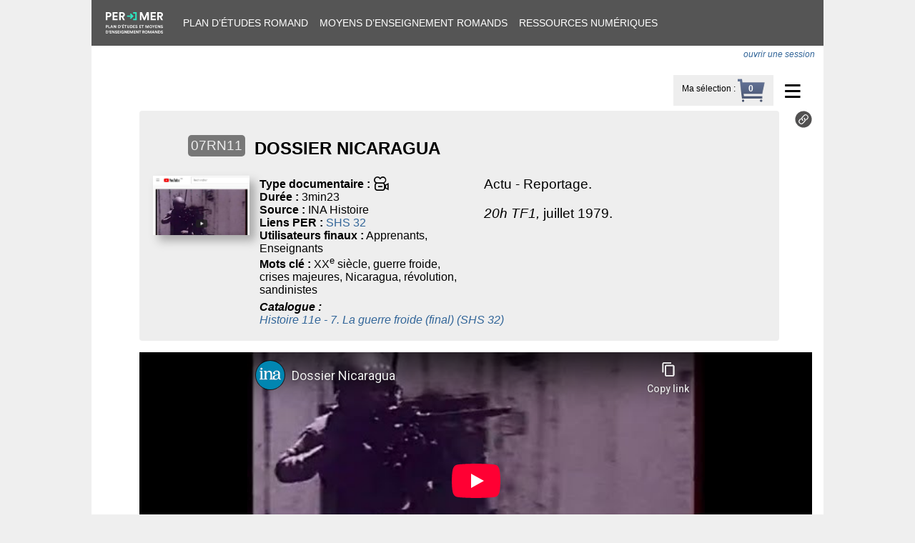

--- FILE ---
content_type: text/html; charset=utf-8
request_url: https://bdper.plandetudes.ch/ressources/13319/
body_size: 2291
content:

<!DOCTYPE html>
<html>
<head>
  <meta charset="utf-8" />
  <meta name="viewport" content="width=device-width, initial-scale=1.0" />
  <title>Plan d’études romand - Ressource</title>
  <link rel="icon" href="https://bdper.plandetudes.ch/static/img/favicon.41e2b35e64ef.ico">
  <link rel="stylesheet" type="text/css" href="/domain/colors.css" />
  <link rel="stylesheet" type="text/css" href="https://bdper.plandetudes.ch/static/css/public.1d425be55ae8.css">
  <link rel="stylesheet" type="text/css" href="https://bdper.plandetudes.ch/static/css/public-nav.36b5a99503aa.css">
  <link rel="stylesheet" type="text/css" href="https://bdper.plandetudes.ch/static/css/public-print.42912bbc2a14.css" media="print">
  <script src="https://bdper.plandetudes.ch/static/js/jquery-3.6.0.min.8fb8fee4fcc3.js"></script>
  <script src="https://bdper.plandetudes.ch/static/js/js.cookie-2.2.0.min.14d48979dad5.js"></script>
  
<link type="text/css" rel="stylesheet" href="https://bdper.plandetudes.ch/static/lightgallery/css/lightgallery.min.38a1076b497e.css">
<link rel="stylesheet" href="https://use.fontawesome.com/releases/v5.7.1/css/solid.css" integrity="sha384-r/k8YTFqmlOaqRkZuSiE9trsrDXkh07mRaoGBMoDcmA58OHILZPsk29i2BsFng1B" crossorigin="anonymous">
<link rel="stylesheet" href="https://use.fontawesome.com/releases/v5.7.1/css/fontawesome.css" integrity="sha384-4aon80D8rXCGx9ayDt85LbyUHeMWd3UiBaWliBlJ53yzm9hqN21A+o1pqoyK04h+" crossorigin="anonymous">
<link rel="stylesheet" type="text/css" href="https://bdper.plandetudes.ch/static/css/resources.3b8a7178f970.css">
<script src="https://bdper.plandetudes.ch/static/js/resource_base.398ef13e202f.js"></script>

</head>

<body>
  <div id="container">
  <div id="navigation">
    <div><a href="https://portail.ciip.ch/"><img src="https://bdper.plandetudes.ch/static/img/logo-per-mer.640f38c8ff36.svg"></a></div>
    <div><a href="https://portail.ciip.ch/per/">Plan d’études romand</a></div>
    <div><a href="https://portail.ciip.ch/mer">Moyens d’enseignement romands</a></div>
    <div><a href="/ressources/">Ressources numériques</a></div>
    
  </div>

  <div id="banner">
  
    <div id="authenticated">
      
        <i><a href="/login/?next=/ressources/13319/">ouvrir une session</a></i>
        
    </div>
  
  </div>

  <div id="content-wrapper">
    


<div class="dropdown">
  <div class="ddLabel">≡</div>
  <ul class="ddMenu">
    <li><a href="/ressources/groupe/">Catalogues de ressources</a></li>
    <li><a href="https://www.plandetudes.ch/ressources-multimedia">Mode d’emploi catalogue RN
          <img id="modeemploi" src="https://bdper.plandetudes.ch/static/img/modeemploi.9c8a3178b6d4.png"
               title="Mode d’emploi du catalogue de ressources numériques"></a>
    </li>
    <li><a href="/ressources/nouvelle/">Soumission d’une ressource numérique</a></li>
    
  </ul>
</div>

<div id="select-right">
    <div id="select-label"><a href="/ressources/selection/">Ma sélection</a> :</div>
    <div id="select-count" style="background-image: url('https://bdper.plandetudes.ch/static/img/basket.32513b856afc.png')"></div>
</div>


    

    

    
    
    

<div id="res13319" class="resource-wrapper ">
<table class="resource_block"><tbody>






<tr><td align="right">
      <div class="number">07RN11</div>
    </td>
    <td colspan="2">
    <h2>
        
        DOSSIER NICARAGUA
        
        
    </h2>
    </td>
</tr>
<tr>
<td class="thumbnail">
    <div class="thumbnail-container">
    
        <a href="https://bdper.plandetudes.ch/ressources/13319/video/yt/obh8vz6ROUY/" class="resource-link" data-pk="13319" target="_blank">
        <img class="thumbnail" src="https://ciip-bdper-prod.sos-ch-gva-2.exo.io/resource_thumbs/Dossier_Nicaragua.JPG" alt="Aperçu image de la ressource" loading="lazy">
        
    
    </div>
    
</td>
<td class="subblock1">
    
    <div>
        <b>Type documentaire :</b>
        <span class="mmicon" title="document vidéo">0</span>
        
    </div>
    
    <div>
        <b>Durée :</b>
        3min23
    </div>
    
    <div>
        <b>Source :</b>
        INA Histoire
    </div>
    
    <div>
        <b>Liens PER :</b>
        <a href="https://www.plandetudes.ch/web/guest/SHS_32/#16931">SHS 32</a>
    </div>
    
    <div>
        <b>Utilisateurs finaux :</b>
        Apprenants, Enseignants
    </div>
    
    <div>
        <b>Mots clé :</b>
        XX<sup>e</sup> siècle, guerre froide, crises majeures, Nicaragua, révolution, sandinistes
        
    </div>
    

    <div class="relations">
    
    </div>
</td>
<td class="subblock2">
    <p>Actu - Reportage.</p>
<p><em>20h TF1,</em> juillet 1979.</p>
    
    

</td>
<td class="qrcode"><img src="/uploads/qrcodes/code-13319.png" width="120"></td>
</tr>



    
    
    <tr class="referenced"><td></td>
        <td colspan="2">
              <div>
                  <i><b>Catalogue :</b>
                  
                    <div>
                    <a href="/ressources/groupe/380/">Histoire 11e  -  7. La guerre froide (final) (SHS 32)</a></div>
                  </i>
              </div>
        </td>
    </tr>
    
    
    
    
    



<tr class="video-line">
    <td class="video-cell" colspan="3">
        <div class="video-closer">
            <span>×</span>
        </div>
        <div class="media-container youtube" data-url="/ressources/13319/video/yt/obh8vz6ROUY/"></div>
    </td>
</tr>

</tbody>
</table>

    <div class="ressource-toolbar">
        
        <div>
            <a title="Lien permanent vers cette ressource" href="/ressources/13319/">
                <img src="https://bdper.plandetudes.ch/static/img/link-ressource-icon.c9305c495ac9.svg">
            </a>
        </div>
        
    </div>
</div>

    
        <div class="media-container youtube">
        
            
    <iframe class="video" width="640" height="360" src="https://www.youtube-nocookie.com/embed/obh8vz6ROUY?rel=0" frameborder="0" allow="autoplay; encrypted-media" allowfullscreen></iframe>



<div class="view-on-site"><a href="https://www.youtube.com/watch?v=obh8vz6ROUY">Voir sur le site d’origine</a></div>


        
        </div>
    
    

    

  </div>

  <footer>
    
  </footer>

  </div>
</body>
</html>


--- FILE ---
content_type: text/html; charset=utf-8
request_url: https://www.youtube-nocookie.com/embed/obh8vz6ROUY?rel=0
body_size: 46149
content:
<!DOCTYPE html><html lang="en" dir="ltr" data-cast-api-enabled="true"><head><meta name="viewport" content="width=device-width, initial-scale=1"><script nonce="GltHDICkS7Sh_dfNac1vNQ">if ('undefined' == typeof Symbol || 'undefined' == typeof Symbol.iterator) {delete Array.prototype.entries;}</script><style name="www-roboto" nonce="L15GRJe5jIwaogoK8C6xog">@font-face{font-family:'Roboto';font-style:normal;font-weight:400;font-stretch:100%;src:url(//fonts.gstatic.com/s/roboto/v48/KFO7CnqEu92Fr1ME7kSn66aGLdTylUAMa3GUBHMdazTgWw.woff2)format('woff2');unicode-range:U+0460-052F,U+1C80-1C8A,U+20B4,U+2DE0-2DFF,U+A640-A69F,U+FE2E-FE2F;}@font-face{font-family:'Roboto';font-style:normal;font-weight:400;font-stretch:100%;src:url(//fonts.gstatic.com/s/roboto/v48/KFO7CnqEu92Fr1ME7kSn66aGLdTylUAMa3iUBHMdazTgWw.woff2)format('woff2');unicode-range:U+0301,U+0400-045F,U+0490-0491,U+04B0-04B1,U+2116;}@font-face{font-family:'Roboto';font-style:normal;font-weight:400;font-stretch:100%;src:url(//fonts.gstatic.com/s/roboto/v48/KFO7CnqEu92Fr1ME7kSn66aGLdTylUAMa3CUBHMdazTgWw.woff2)format('woff2');unicode-range:U+1F00-1FFF;}@font-face{font-family:'Roboto';font-style:normal;font-weight:400;font-stretch:100%;src:url(//fonts.gstatic.com/s/roboto/v48/KFO7CnqEu92Fr1ME7kSn66aGLdTylUAMa3-UBHMdazTgWw.woff2)format('woff2');unicode-range:U+0370-0377,U+037A-037F,U+0384-038A,U+038C,U+038E-03A1,U+03A3-03FF;}@font-face{font-family:'Roboto';font-style:normal;font-weight:400;font-stretch:100%;src:url(//fonts.gstatic.com/s/roboto/v48/KFO7CnqEu92Fr1ME7kSn66aGLdTylUAMawCUBHMdazTgWw.woff2)format('woff2');unicode-range:U+0302-0303,U+0305,U+0307-0308,U+0310,U+0312,U+0315,U+031A,U+0326-0327,U+032C,U+032F-0330,U+0332-0333,U+0338,U+033A,U+0346,U+034D,U+0391-03A1,U+03A3-03A9,U+03B1-03C9,U+03D1,U+03D5-03D6,U+03F0-03F1,U+03F4-03F5,U+2016-2017,U+2034-2038,U+203C,U+2040,U+2043,U+2047,U+2050,U+2057,U+205F,U+2070-2071,U+2074-208E,U+2090-209C,U+20D0-20DC,U+20E1,U+20E5-20EF,U+2100-2112,U+2114-2115,U+2117-2121,U+2123-214F,U+2190,U+2192,U+2194-21AE,U+21B0-21E5,U+21F1-21F2,U+21F4-2211,U+2213-2214,U+2216-22FF,U+2308-230B,U+2310,U+2319,U+231C-2321,U+2336-237A,U+237C,U+2395,U+239B-23B7,U+23D0,U+23DC-23E1,U+2474-2475,U+25AF,U+25B3,U+25B7,U+25BD,U+25C1,U+25CA,U+25CC,U+25FB,U+266D-266F,U+27C0-27FF,U+2900-2AFF,U+2B0E-2B11,U+2B30-2B4C,U+2BFE,U+3030,U+FF5B,U+FF5D,U+1D400-1D7FF,U+1EE00-1EEFF;}@font-face{font-family:'Roboto';font-style:normal;font-weight:400;font-stretch:100%;src:url(//fonts.gstatic.com/s/roboto/v48/KFO7CnqEu92Fr1ME7kSn66aGLdTylUAMaxKUBHMdazTgWw.woff2)format('woff2');unicode-range:U+0001-000C,U+000E-001F,U+007F-009F,U+20DD-20E0,U+20E2-20E4,U+2150-218F,U+2190,U+2192,U+2194-2199,U+21AF,U+21E6-21F0,U+21F3,U+2218-2219,U+2299,U+22C4-22C6,U+2300-243F,U+2440-244A,U+2460-24FF,U+25A0-27BF,U+2800-28FF,U+2921-2922,U+2981,U+29BF,U+29EB,U+2B00-2BFF,U+4DC0-4DFF,U+FFF9-FFFB,U+10140-1018E,U+10190-1019C,U+101A0,U+101D0-101FD,U+102E0-102FB,U+10E60-10E7E,U+1D2C0-1D2D3,U+1D2E0-1D37F,U+1F000-1F0FF,U+1F100-1F1AD,U+1F1E6-1F1FF,U+1F30D-1F30F,U+1F315,U+1F31C,U+1F31E,U+1F320-1F32C,U+1F336,U+1F378,U+1F37D,U+1F382,U+1F393-1F39F,U+1F3A7-1F3A8,U+1F3AC-1F3AF,U+1F3C2,U+1F3C4-1F3C6,U+1F3CA-1F3CE,U+1F3D4-1F3E0,U+1F3ED,U+1F3F1-1F3F3,U+1F3F5-1F3F7,U+1F408,U+1F415,U+1F41F,U+1F426,U+1F43F,U+1F441-1F442,U+1F444,U+1F446-1F449,U+1F44C-1F44E,U+1F453,U+1F46A,U+1F47D,U+1F4A3,U+1F4B0,U+1F4B3,U+1F4B9,U+1F4BB,U+1F4BF,U+1F4C8-1F4CB,U+1F4D6,U+1F4DA,U+1F4DF,U+1F4E3-1F4E6,U+1F4EA-1F4ED,U+1F4F7,U+1F4F9-1F4FB,U+1F4FD-1F4FE,U+1F503,U+1F507-1F50B,U+1F50D,U+1F512-1F513,U+1F53E-1F54A,U+1F54F-1F5FA,U+1F610,U+1F650-1F67F,U+1F687,U+1F68D,U+1F691,U+1F694,U+1F698,U+1F6AD,U+1F6B2,U+1F6B9-1F6BA,U+1F6BC,U+1F6C6-1F6CF,U+1F6D3-1F6D7,U+1F6E0-1F6EA,U+1F6F0-1F6F3,U+1F6F7-1F6FC,U+1F700-1F7FF,U+1F800-1F80B,U+1F810-1F847,U+1F850-1F859,U+1F860-1F887,U+1F890-1F8AD,U+1F8B0-1F8BB,U+1F8C0-1F8C1,U+1F900-1F90B,U+1F93B,U+1F946,U+1F984,U+1F996,U+1F9E9,U+1FA00-1FA6F,U+1FA70-1FA7C,U+1FA80-1FA89,U+1FA8F-1FAC6,U+1FACE-1FADC,U+1FADF-1FAE9,U+1FAF0-1FAF8,U+1FB00-1FBFF;}@font-face{font-family:'Roboto';font-style:normal;font-weight:400;font-stretch:100%;src:url(//fonts.gstatic.com/s/roboto/v48/KFO7CnqEu92Fr1ME7kSn66aGLdTylUAMa3OUBHMdazTgWw.woff2)format('woff2');unicode-range:U+0102-0103,U+0110-0111,U+0128-0129,U+0168-0169,U+01A0-01A1,U+01AF-01B0,U+0300-0301,U+0303-0304,U+0308-0309,U+0323,U+0329,U+1EA0-1EF9,U+20AB;}@font-face{font-family:'Roboto';font-style:normal;font-weight:400;font-stretch:100%;src:url(//fonts.gstatic.com/s/roboto/v48/KFO7CnqEu92Fr1ME7kSn66aGLdTylUAMa3KUBHMdazTgWw.woff2)format('woff2');unicode-range:U+0100-02BA,U+02BD-02C5,U+02C7-02CC,U+02CE-02D7,U+02DD-02FF,U+0304,U+0308,U+0329,U+1D00-1DBF,U+1E00-1E9F,U+1EF2-1EFF,U+2020,U+20A0-20AB,U+20AD-20C0,U+2113,U+2C60-2C7F,U+A720-A7FF;}@font-face{font-family:'Roboto';font-style:normal;font-weight:400;font-stretch:100%;src:url(//fonts.gstatic.com/s/roboto/v48/KFO7CnqEu92Fr1ME7kSn66aGLdTylUAMa3yUBHMdazQ.woff2)format('woff2');unicode-range:U+0000-00FF,U+0131,U+0152-0153,U+02BB-02BC,U+02C6,U+02DA,U+02DC,U+0304,U+0308,U+0329,U+2000-206F,U+20AC,U+2122,U+2191,U+2193,U+2212,U+2215,U+FEFF,U+FFFD;}@font-face{font-family:'Roboto';font-style:normal;font-weight:500;font-stretch:100%;src:url(//fonts.gstatic.com/s/roboto/v48/KFO7CnqEu92Fr1ME7kSn66aGLdTylUAMa3GUBHMdazTgWw.woff2)format('woff2');unicode-range:U+0460-052F,U+1C80-1C8A,U+20B4,U+2DE0-2DFF,U+A640-A69F,U+FE2E-FE2F;}@font-face{font-family:'Roboto';font-style:normal;font-weight:500;font-stretch:100%;src:url(//fonts.gstatic.com/s/roboto/v48/KFO7CnqEu92Fr1ME7kSn66aGLdTylUAMa3iUBHMdazTgWw.woff2)format('woff2');unicode-range:U+0301,U+0400-045F,U+0490-0491,U+04B0-04B1,U+2116;}@font-face{font-family:'Roboto';font-style:normal;font-weight:500;font-stretch:100%;src:url(//fonts.gstatic.com/s/roboto/v48/KFO7CnqEu92Fr1ME7kSn66aGLdTylUAMa3CUBHMdazTgWw.woff2)format('woff2');unicode-range:U+1F00-1FFF;}@font-face{font-family:'Roboto';font-style:normal;font-weight:500;font-stretch:100%;src:url(//fonts.gstatic.com/s/roboto/v48/KFO7CnqEu92Fr1ME7kSn66aGLdTylUAMa3-UBHMdazTgWw.woff2)format('woff2');unicode-range:U+0370-0377,U+037A-037F,U+0384-038A,U+038C,U+038E-03A1,U+03A3-03FF;}@font-face{font-family:'Roboto';font-style:normal;font-weight:500;font-stretch:100%;src:url(//fonts.gstatic.com/s/roboto/v48/KFO7CnqEu92Fr1ME7kSn66aGLdTylUAMawCUBHMdazTgWw.woff2)format('woff2');unicode-range:U+0302-0303,U+0305,U+0307-0308,U+0310,U+0312,U+0315,U+031A,U+0326-0327,U+032C,U+032F-0330,U+0332-0333,U+0338,U+033A,U+0346,U+034D,U+0391-03A1,U+03A3-03A9,U+03B1-03C9,U+03D1,U+03D5-03D6,U+03F0-03F1,U+03F4-03F5,U+2016-2017,U+2034-2038,U+203C,U+2040,U+2043,U+2047,U+2050,U+2057,U+205F,U+2070-2071,U+2074-208E,U+2090-209C,U+20D0-20DC,U+20E1,U+20E5-20EF,U+2100-2112,U+2114-2115,U+2117-2121,U+2123-214F,U+2190,U+2192,U+2194-21AE,U+21B0-21E5,U+21F1-21F2,U+21F4-2211,U+2213-2214,U+2216-22FF,U+2308-230B,U+2310,U+2319,U+231C-2321,U+2336-237A,U+237C,U+2395,U+239B-23B7,U+23D0,U+23DC-23E1,U+2474-2475,U+25AF,U+25B3,U+25B7,U+25BD,U+25C1,U+25CA,U+25CC,U+25FB,U+266D-266F,U+27C0-27FF,U+2900-2AFF,U+2B0E-2B11,U+2B30-2B4C,U+2BFE,U+3030,U+FF5B,U+FF5D,U+1D400-1D7FF,U+1EE00-1EEFF;}@font-face{font-family:'Roboto';font-style:normal;font-weight:500;font-stretch:100%;src:url(//fonts.gstatic.com/s/roboto/v48/KFO7CnqEu92Fr1ME7kSn66aGLdTylUAMaxKUBHMdazTgWw.woff2)format('woff2');unicode-range:U+0001-000C,U+000E-001F,U+007F-009F,U+20DD-20E0,U+20E2-20E4,U+2150-218F,U+2190,U+2192,U+2194-2199,U+21AF,U+21E6-21F0,U+21F3,U+2218-2219,U+2299,U+22C4-22C6,U+2300-243F,U+2440-244A,U+2460-24FF,U+25A0-27BF,U+2800-28FF,U+2921-2922,U+2981,U+29BF,U+29EB,U+2B00-2BFF,U+4DC0-4DFF,U+FFF9-FFFB,U+10140-1018E,U+10190-1019C,U+101A0,U+101D0-101FD,U+102E0-102FB,U+10E60-10E7E,U+1D2C0-1D2D3,U+1D2E0-1D37F,U+1F000-1F0FF,U+1F100-1F1AD,U+1F1E6-1F1FF,U+1F30D-1F30F,U+1F315,U+1F31C,U+1F31E,U+1F320-1F32C,U+1F336,U+1F378,U+1F37D,U+1F382,U+1F393-1F39F,U+1F3A7-1F3A8,U+1F3AC-1F3AF,U+1F3C2,U+1F3C4-1F3C6,U+1F3CA-1F3CE,U+1F3D4-1F3E0,U+1F3ED,U+1F3F1-1F3F3,U+1F3F5-1F3F7,U+1F408,U+1F415,U+1F41F,U+1F426,U+1F43F,U+1F441-1F442,U+1F444,U+1F446-1F449,U+1F44C-1F44E,U+1F453,U+1F46A,U+1F47D,U+1F4A3,U+1F4B0,U+1F4B3,U+1F4B9,U+1F4BB,U+1F4BF,U+1F4C8-1F4CB,U+1F4D6,U+1F4DA,U+1F4DF,U+1F4E3-1F4E6,U+1F4EA-1F4ED,U+1F4F7,U+1F4F9-1F4FB,U+1F4FD-1F4FE,U+1F503,U+1F507-1F50B,U+1F50D,U+1F512-1F513,U+1F53E-1F54A,U+1F54F-1F5FA,U+1F610,U+1F650-1F67F,U+1F687,U+1F68D,U+1F691,U+1F694,U+1F698,U+1F6AD,U+1F6B2,U+1F6B9-1F6BA,U+1F6BC,U+1F6C6-1F6CF,U+1F6D3-1F6D7,U+1F6E0-1F6EA,U+1F6F0-1F6F3,U+1F6F7-1F6FC,U+1F700-1F7FF,U+1F800-1F80B,U+1F810-1F847,U+1F850-1F859,U+1F860-1F887,U+1F890-1F8AD,U+1F8B0-1F8BB,U+1F8C0-1F8C1,U+1F900-1F90B,U+1F93B,U+1F946,U+1F984,U+1F996,U+1F9E9,U+1FA00-1FA6F,U+1FA70-1FA7C,U+1FA80-1FA89,U+1FA8F-1FAC6,U+1FACE-1FADC,U+1FADF-1FAE9,U+1FAF0-1FAF8,U+1FB00-1FBFF;}@font-face{font-family:'Roboto';font-style:normal;font-weight:500;font-stretch:100%;src:url(//fonts.gstatic.com/s/roboto/v48/KFO7CnqEu92Fr1ME7kSn66aGLdTylUAMa3OUBHMdazTgWw.woff2)format('woff2');unicode-range:U+0102-0103,U+0110-0111,U+0128-0129,U+0168-0169,U+01A0-01A1,U+01AF-01B0,U+0300-0301,U+0303-0304,U+0308-0309,U+0323,U+0329,U+1EA0-1EF9,U+20AB;}@font-face{font-family:'Roboto';font-style:normal;font-weight:500;font-stretch:100%;src:url(//fonts.gstatic.com/s/roboto/v48/KFO7CnqEu92Fr1ME7kSn66aGLdTylUAMa3KUBHMdazTgWw.woff2)format('woff2');unicode-range:U+0100-02BA,U+02BD-02C5,U+02C7-02CC,U+02CE-02D7,U+02DD-02FF,U+0304,U+0308,U+0329,U+1D00-1DBF,U+1E00-1E9F,U+1EF2-1EFF,U+2020,U+20A0-20AB,U+20AD-20C0,U+2113,U+2C60-2C7F,U+A720-A7FF;}@font-face{font-family:'Roboto';font-style:normal;font-weight:500;font-stretch:100%;src:url(//fonts.gstatic.com/s/roboto/v48/KFO7CnqEu92Fr1ME7kSn66aGLdTylUAMa3yUBHMdazQ.woff2)format('woff2');unicode-range:U+0000-00FF,U+0131,U+0152-0153,U+02BB-02BC,U+02C6,U+02DA,U+02DC,U+0304,U+0308,U+0329,U+2000-206F,U+20AC,U+2122,U+2191,U+2193,U+2212,U+2215,U+FEFF,U+FFFD;}</style><script name="www-roboto" nonce="GltHDICkS7Sh_dfNac1vNQ">if (document.fonts && document.fonts.load) {document.fonts.load("400 10pt Roboto", "E"); document.fonts.load("500 10pt Roboto", "E");}</script><link rel="stylesheet" href="/s/player/afc53320/www-player.css" name="www-player" nonce="L15GRJe5jIwaogoK8C6xog"><style nonce="L15GRJe5jIwaogoK8C6xog">html {overflow: hidden;}body {font: 12px Roboto, Arial, sans-serif; background-color: #000; color: #fff; height: 100%; width: 100%; overflow: hidden; position: absolute; margin: 0; padding: 0;}#player {width: 100%; height: 100%;}h1 {text-align: center; color: #fff;}h3 {margin-top: 6px; margin-bottom: 3px;}.player-unavailable {position: absolute; top: 0; left: 0; right: 0; bottom: 0; padding: 25px; font-size: 13px; background: url(/img/meh7.png) 50% 65% no-repeat;}.player-unavailable .message {text-align: left; margin: 0 -5px 15px; padding: 0 5px 14px; border-bottom: 1px solid #888; font-size: 19px; font-weight: normal;}.player-unavailable a {color: #167ac6; text-decoration: none;}</style><script nonce="GltHDICkS7Sh_dfNac1vNQ">var ytcsi={gt:function(n){n=(n||"")+"data_";return ytcsi[n]||(ytcsi[n]={tick:{},info:{},gel:{preLoggedGelInfos:[]}})},now:window.performance&&window.performance.timing&&window.performance.now&&window.performance.timing.navigationStart?function(){return window.performance.timing.navigationStart+window.performance.now()}:function(){return(new Date).getTime()},tick:function(l,t,n){var ticks=ytcsi.gt(n).tick;var v=t||ytcsi.now();if(ticks[l]){ticks["_"+l]=ticks["_"+l]||[ticks[l]];ticks["_"+l].push(v)}ticks[l]=
v},info:function(k,v,n){ytcsi.gt(n).info[k]=v},infoGel:function(p,n){ytcsi.gt(n).gel.preLoggedGelInfos.push(p)},setStart:function(t,n){ytcsi.tick("_start",t,n)}};
(function(w,d){function isGecko(){if(!w.navigator)return false;try{if(w.navigator.userAgentData&&w.navigator.userAgentData.brands&&w.navigator.userAgentData.brands.length){var brands=w.navigator.userAgentData.brands;var i=0;for(;i<brands.length;i++)if(brands[i]&&brands[i].brand==="Firefox")return true;return false}}catch(e){setTimeout(function(){throw e;})}if(!w.navigator.userAgent)return false;var ua=w.navigator.userAgent;return ua.indexOf("Gecko")>0&&ua.toLowerCase().indexOf("webkit")<0&&ua.indexOf("Edge")<
0&&ua.indexOf("Trident")<0&&ua.indexOf("MSIE")<0}ytcsi.setStart(w.performance?w.performance.timing.responseStart:null);var isPrerender=(d.visibilityState||d.webkitVisibilityState)=="prerender";var vName=!d.visibilityState&&d.webkitVisibilityState?"webkitvisibilitychange":"visibilitychange";if(isPrerender){var startTick=function(){ytcsi.setStart();d.removeEventListener(vName,startTick)};d.addEventListener(vName,startTick,false)}if(d.addEventListener)d.addEventListener(vName,function(){ytcsi.tick("vc")},
false);if(isGecko()){var isHidden=(d.visibilityState||d.webkitVisibilityState)=="hidden";if(isHidden)ytcsi.tick("vc")}var slt=function(el,t){setTimeout(function(){var n=ytcsi.now();el.loadTime=n;if(el.slt)el.slt()},t)};w.__ytRIL=function(el){if(!el.getAttribute("data-thumb"))if(w.requestAnimationFrame)w.requestAnimationFrame(function(){slt(el,0)});else slt(el,16)}})(window,document);
</script><script nonce="GltHDICkS7Sh_dfNac1vNQ">var ytcfg={d:function(){return window.yt&&yt.config_||ytcfg.data_||(ytcfg.data_={})},get:function(k,o){return k in ytcfg.d()?ytcfg.d()[k]:o},set:function(){var a=arguments;if(a.length>1)ytcfg.d()[a[0]]=a[1];else{var k;for(k in a[0])ytcfg.d()[k]=a[0][k]}}};
ytcfg.set({"CLIENT_CANARY_STATE":"none","DEVICE":"cbr\u003dChrome\u0026cbrand\u003dapple\u0026cbrver\u003d131.0.0.0\u0026ceng\u003dWebKit\u0026cengver\u003d537.36\u0026cos\u003dMacintosh\u0026cosver\u003d10_15_7\u0026cplatform\u003dDESKTOP","EVENT_ID":"Exp7acDEOq6Ilu8Pz_WnyQE","EXPERIMENT_FLAGS":{"ab_det_apm":true,"ab_det_el_h":true,"ab_det_em_inj":true,"ab_l_sig_st":true,"ab_l_sig_st_e":true,"action_companion_center_align_description":true,"allow_skip_networkless":true,"always_send_and_write":true,"att_web_record_metrics":true,"attmusi":true,"c3_enable_button_impression_logging":true,"c3_watch_page_component":true,"cancel_pending_navs":true,"clean_up_manual_attribution_header":true,"config_age_report_killswitch":true,"cow_optimize_idom_compat":true,"csi_on_gel":true,"delhi_mweb_colorful_sd":true,"delhi_mweb_colorful_sd_v2":true,"deprecate_pair_servlet_enabled":true,"desktop_sparkles_light_cta_button":true,"disable_cached_masthead_data":true,"disable_child_node_auto_formatted_strings":true,"disable_log_to_visitor_layer":true,"disable_pacf_logging_for_memory_limited_tv":true,"embeds_enable_eid_enforcement_for_youtube":true,"embeds_enable_info_panel_dismissal":true,"embeds_enable_pfp_always_unbranded":true,"embeds_muted_autoplay_sound_fix":true,"embeds_serve_es6_client":true,"embeds_web_nwl_disable_nocookie":true,"embeds_web_updated_shorts_definition_fix":true,"enable_active_view_display_ad_renderer_web_home":true,"enable_ad_disclosure_banner_a11y_fix":true,"enable_android_web_view_top_insets_bugfix":true,"enable_client_sli_logging":true,"enable_client_streamz_web":true,"enable_client_ve_spec":true,"enable_cloud_save_error_popup_after_retry":true,"enable_dai_sdf_h5_preroll":true,"enable_datasync_id_header_in_web_vss_pings":true,"enable_default_mono_cta_migration_web_client":true,"enable_docked_chat_messages":true,"enable_drop_shadow_experiment":true,"enable_entity_store_from_dependency_injection":true,"enable_inline_muted_playback_on_web_search":true,"enable_inline_muted_playback_on_web_search_for_vdc":true,"enable_inline_muted_playback_on_web_search_for_vdcb":true,"enable_is_extended_monitoring":true,"enable_is_mini_app_page_active_bugfix":true,"enable_logging_first_user_action_after_game_ready":true,"enable_ltc_param_fetch_from_innertube":true,"enable_masthead_mweb_padding_fix":true,"enable_menu_renderer_button_in_mweb_hclr":true,"enable_mini_app_command_handler_mweb_fix":true,"enable_mini_guide_downloads_item":true,"enable_mixed_direction_formatted_strings":true,"enable_mweb_new_caption_language_picker":true,"enable_names_handles_account_switcher":true,"enable_network_request_logging_on_game_events":true,"enable_new_paid_product_placement":true,"enable_open_in_new_tab_icon_for_short_dr_for_desktop_search":true,"enable_open_yt_content":true,"enable_origin_query_parameter_bugfix":true,"enable_pause_ads_on_ytv_html5":true,"enable_payments_purchase_manager":true,"enable_pdp_icon_prefetch":true,"enable_pl_r_si_fa":true,"enable_place_pivot_url":true,"enable_pv_screen_modern_text":true,"enable_removing_navbar_title_on_hashtag_page_mweb":true,"enable_rta_manager":true,"enable_sdf_companion_h5":true,"enable_sdf_dai_h5_midroll":true,"enable_sdf_h5_endemic_mid_post_roll":true,"enable_sdf_on_h5_unplugged_vod_midroll":true,"enable_sdf_shorts_player_bytes_h5":true,"enable_sending_unwrapped_game_audio_as_serialized_metadata":true,"enable_sfv_effect_pivot_url":true,"enable_shorts_new_carousel":true,"enable_skip_ad_guidance_prompt":true,"enable_skippable_ads_for_unplugged_ad_pod":true,"enable_smearing_expansion_dai":true,"enable_time_out_messages":true,"enable_timeline_view_modern_transcript_fe":true,"enable_video_display_compact_button_group_for_desktop_search":true,"enable_web_delhi_icons":true,"enable_web_home_top_landscape_image_layout_level_click":true,"enable_web_tiered_gel":true,"enable_window_constrained_buy_flow_dialog":true,"enable_wiz_queue_effect_and_on_init_initial_runs":true,"enable_ypc_spinners":true,"enable_yt_ata_iframe_authuser":true,"export_networkless_options":true,"export_player_version_to_ytconfig":true,"fill_single_video_with_notify_to_lasr":true,"fix_ad_miniplayer_controls_rendering":true,"fix_ads_tracking_for_swf_config_deprecation_mweb":true,"h5_companion_enable_adcpn_macro_substitution_for_click_pings":true,"h5_inplayer_enable_adcpn_macro_substitution_for_click_pings":true,"h5_reset_cache_and_filter_before_update_masthead":true,"hide_channel_creation_title_for_mweb":true,"high_ccv_client_side_caching_h5":true,"html5_log_trigger_events_with_debug_data":true,"html5_ssdai_enable_media_end_cue_range":true,"idb_immediate_commit":true,"il_attach_cache_limit":true,"il_use_view_model_logging_context":true,"is_browser_support_for_webcam_streaming":true,"json_condensed_response":true,"kev_adb_pg":true,"kevlar_gel_error_routing":true,"kevlar_watch_cinematics":true,"live_chat_enable_controller_extraction":true,"live_chat_enable_rta_manager":true,"log_click_with_layer_from_element_in_command_handler":true,"mdx_enable_privacy_disclosure_ui":true,"mdx_load_cast_api_bootstrap_script":true,"medium_progress_bar_modification":true,"migrate_remaining_web_ad_badges_to_innertube":true,"mobile_account_menu_refresh":true,"mweb_account_linking_noapp":true,"mweb_allow_modern_search_suggest_behavior":true,"mweb_animated_actions":true,"mweb_app_upsell_button_direct_to_app":true,"mweb_c3_enable_adaptive_signals":true,"mweb_c3_library_page_enable_recent_shelf":true,"mweb_c3_remove_web_navigation_endpoint_data":true,"mweb_c3_use_canonical_from_player_response":true,"mweb_cinematic_watch":true,"mweb_command_handler":true,"mweb_delay_watch_initial_data":true,"mweb_disable_searchbar_scroll":true,"mweb_enable_browse_chunks":true,"mweb_enable_colorful_ai_summary":true,"mweb_enable_fine_scrubbing_for_recs":true,"mweb_enable_imp_portal":true,"mweb_enable_keto_batch_player_fullscreen":true,"mweb_enable_keto_batch_player_progress_bar":true,"mweb_enable_keto_batch_player_tooltips":true,"mweb_enable_lockup_view_model_for_ucp":true,"mweb_enable_mix_panel_title_metadata":true,"mweb_enable_more_drawer":true,"mweb_enable_optional_fullscreen_landscape_locking":true,"mweb_enable_overlay_touch_manager":true,"mweb_enable_premium_carve_out_fix":true,"mweb_enable_refresh_detection":true,"mweb_enable_search_imp":true,"mweb_enable_shorts_pivot_button":true,"mweb_enable_shorts_video_preload":true,"mweb_enable_skippables_on_jio_phone":true,"mweb_enable_two_line_title_on_shorts":true,"mweb_enable_varispeed_controller":true,"mweb_enable_watch_feed_infinite_scroll":true,"mweb_enable_wrapped_unplugged_pause_membership_dialog_renderer":true,"mweb_fix_monitor_visibility_after_render":true,"mweb_force_ios_fallback_to_native_control":true,"mweb_fp_auto_fullscreen":true,"mweb_fullscreen_controls":true,"mweb_fullscreen_controls_action_buttons":true,"mweb_fullscreen_watch_system":true,"mweb_home_reactive_shorts":true,"mweb_innertube_search_command":true,"mweb_kaios_enable_autoplay_switch_view_model":true,"mweb_lang_in_html":true,"mweb_like_button_synced_with_entities":true,"mweb_logo_use_home_page_ve":true,"mweb_native_control_in_faux_fullscreen_shared":true,"mweb_player_control_on_hover":true,"mweb_player_delhi_dtts":true,"mweb_player_settings_use_bottom_sheet":true,"mweb_player_show_previous_next_buttons_in_playlist":true,"mweb_player_skip_no_op_state_changes":true,"mweb_player_user_select_none":true,"mweb_playlist_engagement_panel":true,"mweb_progress_bar_seek_on_mouse_click":true,"mweb_pull_2_full":true,"mweb_pull_2_full_enable_touch_handlers":true,"mweb_schedule_warm_watch_response":true,"mweb_searchbox_legacy_navigation":true,"mweb_see_fewer_shorts":true,"mweb_shorts_comments_panel_id_change":true,"mweb_shorts_early_continuation":true,"mweb_show_ios_smart_banner":true,"mweb_show_sign_in_button_from_header":true,"mweb_use_server_url_on_startup":true,"mweb_watch_captions_enable_auto_translate":true,"mweb_watch_captions_set_default_size":true,"mweb_watch_stop_scheduler_on_player_response":true,"mweb_watchfeed_big_thumbnails":true,"mweb_yt_searchbox":true,"networkless_logging":true,"no_client_ve_attach_unless_shown":true,"pageid_as_header_web":true,"playback_settings_use_switch_menu":true,"player_controls_autonav_fix":true,"player_controls_skip_double_signal_update":true,"polymer_bad_build_labels":true,"polymer_verifiy_app_state":true,"qoe_send_and_write":true,"remove_chevron_from_ad_disclosure_banner_h5":true,"remove_masthead_channel_banner_on_refresh":true,"remove_slot_id_exited_trigger_for_dai_in_player_slot_expire":true,"replace_client_url_parsing_with_server_signal":true,"service_worker_enabled":true,"service_worker_push_enabled":true,"service_worker_push_home_page_prompt":true,"service_worker_push_watch_page_prompt":true,"shell_load_gcf":true,"shorten_initial_gel_batch_timeout":true,"should_use_yt_voice_endpoint_in_kaios":true,"smarter_ve_dedupping":true,"speedmaster_no_seek":true,"stop_handling_click_for_non_rendering_overlay_layout":true,"suppress_error_204_logging":true,"synced_panel_scrolling_controller":true,"use_event_time_ms_header":true,"use_fifo_for_networkless":true,"use_request_time_ms_header":true,"use_session_based_sampling":true,"use_thumbnail_overlay_time_status_renderer_for_live_badge":true,"vss_final_ping_send_and_write":true,"vss_playback_use_send_and_write":true,"web_adaptive_repeat_ase":true,"web_always_load_chat_support":true,"web_api_url":true,"web_attributed_string_deep_equal_bugfix":true,"web_autonav_allow_off_by_default":true,"web_button_vm_refactor_disabled":true,"web_c3_log_app_init_finish":true,"web_component_wrapper_track_owner":true,"web_csi_action_sampling_enabled":true,"web_dedupe_ve_grafting":true,"web_disable_backdrop_filter":true,"web_enable_ab_rsp_cl":true,"web_enable_course_icon_update":true,"web_enable_error_204":true,"web_gcf_hashes_innertube":true,"web_gel_timeout_cap":true,"web_parent_target_for_sheets":true,"web_persist_server_autonav_state_on_client":true,"web_playback_associated_log_ctt":true,"web_playback_associated_ve":true,"web_prefetch_preload_video":true,"web_progress_bar_draggable":true,"web_resizable_advertiser_banner_on_masthead_safari_fix":true,"web_shorts_just_watched_on_channel_and_pivot_study":true,"web_shorts_just_watched_overlay":true,"web_shorts_wn_shelf_header_tuning":true,"web_update_panel_visibility_logging_fix":true,"web_video_attribute_view_model_a11y_fix":true,"web_watch_controls_state_signals":true,"web_wiz_attributed_string":true,"webfe_mweb_watch_microdata":true,"webfe_watch_shorts_canonical_url_fix":true,"webpo_exit_on_net_err":true,"wiz_diff_overwritable":true,"woffle_used_state_report":true,"wpo_gel_strz":true,"H5_async_logging_delay_ms":30000.0,"attention_logging_scroll_throttle":500.0,"autoplay_pause_by_lact_sampling_fraction":0.0,"cinematic_watch_effect_opacity":0.4,"log_window_onerror_fraction":0.1,"speedmaster_playback_rate":2.0,"tv_pacf_logging_sample_rate":0.01,"web_attention_logging_scroll_throttle":500.0,"web_load_prediction_threshold":0.1,"web_navigation_prediction_threshold":0.1,"web_pbj_log_warning_rate":0.0,"web_system_health_fraction":0.01,"ytidb_transaction_ended_event_rate_limit":0.02,"active_time_update_interval_ms":10000,"att_init_delay":500,"autoplay_pause_by_lact_sec":0,"botguard_async_snapshot_timeout_ms":3000,"check_navigator_accuracy_timeout_ms":0,"cinematic_watch_css_filter_blur_strength":40,"cinematic_watch_fade_out_duration":500,"close_webview_delay_ms":100,"cloud_save_game_data_rate_limit_ms":3000,"compression_disable_point":10,"custom_active_view_tos_timeout_ms":3600000,"embeds_widget_poll_interval_ms":0,"gel_min_batch_size":3,"gel_queue_timeout_max_ms":60000,"get_async_timeout_ms":60000,"hide_cta_for_home_web_video_ads_animate_in_time":2,"html5_byterate_soft_cap":0,"initial_gel_batch_timeout":2000,"max_body_size_to_compress":500000,"max_prefetch_window_sec_for_livestream_optimization":10,"min_prefetch_offset_sec_for_livestream_optimization":20,"mini_app_container_iframe_src_update_delay_ms":0,"multiple_preview_news_duration_time":11000,"mweb_c3_toast_duration_ms":5000,"mweb_deep_link_fallback_timeout_ms":10000,"mweb_delay_response_received_actions":100,"mweb_fp_dpad_rate_limit_ms":0,"mweb_fp_dpad_watch_title_clamp_lines":0,"mweb_history_manager_cache_size":100,"mweb_ios_fullscreen_playback_transition_delay_ms":500,"mweb_ios_fullscreen_system_pause_epilson_ms":0,"mweb_override_response_store_expiration_ms":0,"mweb_shorts_early_continuation_trigger_threshold":4,"mweb_w2w_max_age_seconds":0,"mweb_watch_captions_default_size":2,"neon_dark_launch_gradient_count":0,"network_polling_interval":30000,"play_click_interval_ms":30000,"play_ping_interval_ms":10000,"prefetch_comments_ms_after_video":0,"send_config_hash_timer":0,"service_worker_push_logged_out_prompt_watches":-1,"service_worker_push_prompt_cap":-1,"service_worker_push_prompt_delay_microseconds":3888000000000,"slow_compressions_before_abandon_count":4,"speedmaster_cancellation_movement_dp":10,"speedmaster_touch_activation_ms":500,"web_attention_logging_throttle":500,"web_foreground_heartbeat_interval_ms":28000,"web_gel_debounce_ms":10000,"web_logging_max_batch":100,"web_max_tracing_events":50,"web_tracing_session_replay":0,"wil_icon_max_concurrent_fetches":9999,"ytidb_remake_db_retries":3,"ytidb_reopen_db_retries":3,"WebClientReleaseProcessCritical__youtube_embeds_client_version_override":"","WebClientReleaseProcessCritical__youtube_embeds_web_client_version_override":"","WebClientReleaseProcessCritical__youtube_mweb_client_version_override":"","debug_forced_internalcountrycode":"","embeds_web_synth_ch_headers_banned_urls_regex":"","enable_web_media_service":"DISABLED","il_payload_scraping":"","live_chat_unicode_emoji_json_url":"https://www.gstatic.com/youtube/img/emojis/emojis-svg-9.json","mweb_deep_link_feature_tag_suffix":"11268432","mweb_enable_shorts_innertube_player_prefetch_trigger":"NONE","mweb_fp_dpad":"home,search,browse,channel,create_channel,experiments,settings,trending,oops,404,paid_memberships,sponsorship,premium,shorts","mweb_fp_dpad_linear_navigation":"","mweb_fp_dpad_linear_navigation_visitor":"","mweb_fp_dpad_visitor":"","mweb_preload_video_by_player_vars":"","place_pivot_triggering_container_alternate":"","place_pivot_triggering_counterfactual_container_alternate":"","service_worker_push_force_notification_prompt_tag":"1","service_worker_scope":"/","suggest_exp_str":"","web_client_version_override":"","kevlar_command_handler_command_banlist":[],"mini_app_ids_without_game_ready":["UgkxHHtsak1SC8mRGHMZewc4HzeAY3yhPPmJ","Ugkx7OgzFqE6z_5Mtf4YsotGfQNII1DF_RBm"],"web_op_signal_type_banlist":[],"web_tracing_enabled_spans":["event","command"]},"GAPI_HINT_PARAMS":"m;/_/scs/abc-static/_/js/k\u003dgapi.gapi.en.FZb77tO2YW4.O/d\u003d1/rs\u003dAHpOoo8lqavmo6ayfVxZovyDiP6g3TOVSQ/m\u003d__features__","GAPI_HOST":"https://apis.google.com","GAPI_LOCALE":"en_US","GL":"US","HL":"en","HTML_DIR":"ltr","HTML_LANG":"en","INNERTUBE_API_KEY":"AIzaSyAO_FJ2SlqU8Q4STEHLGCilw_Y9_11qcW8","INNERTUBE_API_VERSION":"v1","INNERTUBE_CLIENT_NAME":"WEB_EMBEDDED_PLAYER","INNERTUBE_CLIENT_VERSION":"1.20260128.01.00","INNERTUBE_CONTEXT":{"client":{"hl":"en","gl":"US","remoteHost":"3.147.7.66","deviceMake":"Apple","deviceModel":"","visitorData":"[base64]%3D%3D","userAgent":"Mozilla/5.0 (Macintosh; Intel Mac OS X 10_15_7) AppleWebKit/537.36 (KHTML, like Gecko) Chrome/131.0.0.0 Safari/537.36; ClaudeBot/1.0; +claudebot@anthropic.com),gzip(gfe)","clientName":"WEB_EMBEDDED_PLAYER","clientVersion":"1.20260128.01.00","osName":"Macintosh","osVersion":"10_15_7","originalUrl":"https://www.youtube-nocookie.com/embed/obh8vz6ROUY?rel\u003d0","platform":"DESKTOP","clientFormFactor":"UNKNOWN_FORM_FACTOR","configInfo":{"appInstallData":"[base64]%3D"},"browserName":"Chrome","browserVersion":"131.0.0.0","acceptHeader":"text/html,application/xhtml+xml,application/xml;q\u003d0.9,image/webp,image/apng,*/*;q\u003d0.8,application/signed-exchange;v\u003db3;q\u003d0.9","deviceExperimentId":"ChxOell3TURZNU56UTJOakV6TURRek5UY3hPQT09EJO07MsGGJO07MsG","rolloutToken":"CLOgv56hiPzbzgEQi8GslaqwkgMYi8GslaqwkgM%3D"},"user":{"lockedSafetyMode":false},"request":{"useSsl":true},"clickTracking":{"clickTrackingParams":"IhMIgJqslaqwkgMVLoTlBx3P+ikZ"},"thirdParty":{"embeddedPlayerContext":{"embeddedPlayerEncryptedContext":"AD5ZzFQO3qR44PT8YecR8r5Z_w60uL1hyMt5faGNaqwJt52K9fHOoMTIC5GQIctjPJVIB4_9xZqAc8jn0lo8OejK9qvvZ_L4pY7KGa2WEUakQcUoryg4G9Cj3wsV4faZmYvHxIouA4ij4ZCIs_LeNZy2tMZnVAr-","ancestorOriginsSupported":false}}},"INNERTUBE_CONTEXT_CLIENT_NAME":56,"INNERTUBE_CONTEXT_CLIENT_VERSION":"1.20260128.01.00","INNERTUBE_CONTEXT_GL":"US","INNERTUBE_CONTEXT_HL":"en","LATEST_ECATCHER_SERVICE_TRACKING_PARAMS":{"client.name":"WEB_EMBEDDED_PLAYER","client.jsfeat":"2021"},"LOGGED_IN":false,"PAGE_BUILD_LABEL":"youtube.embeds.web_20260128_01_RC00","PAGE_CL":862097608,"SERVER_NAME":"WebFE","VISITOR_DATA":"[base64]%3D%3D","WEB_PLAYER_CONTEXT_CONFIGS":{"WEB_PLAYER_CONTEXT_CONFIG_ID_EMBEDDED_PLAYER":{"rootElementId":"movie_player","jsUrl":"/s/player/afc53320/player_ias.vflset/en_US/base.js","cssUrl":"/s/player/afc53320/www-player.css","contextId":"WEB_PLAYER_CONTEXT_CONFIG_ID_EMBEDDED_PLAYER","eventLabel":"embedded","contentRegion":"US","hl":"en_US","hostLanguage":"en","innertubeApiKey":"AIzaSyAO_FJ2SlqU8Q4STEHLGCilw_Y9_11qcW8","innertubeApiVersion":"v1","innertubeContextClientVersion":"1.20260128.01.00","disableRelatedVideos":true,"device":{"brand":"apple","model":"","browser":"Chrome","browserVersion":"131.0.0.0","os":"Macintosh","osVersion":"10_15_7","platform":"DESKTOP","interfaceName":"WEB_EMBEDDED_PLAYER","interfaceVersion":"1.20260128.01.00"},"serializedExperimentIds":"24004644,24499532,51010235,51063643,51098299,51204329,51222973,51340662,51349914,51353393,51366423,51389629,51404808,51456930,51490331,51500051,51505436,51530495,51534669,51560386,51564352,51565115,51566373,51566864,51578633,51583565,51583821,51585555,51586115,51605258,51605395,51609829,51611457,51615066,51620867,51621065,51622845,51624035,51631301,51637029,51638932,51648336,51672162,51681662,51683502,51684301,51684307,51691589,51693510,51693995,51696107,51696619,51700777,51705183,51713237,51714463,51717747,51719095,51719111,51719411,51719628,51729218,51732102,51735451,51737134,51737356,51740812,51742830,51742877,51744562,51748169,51749572,51751855,51751895,51752091,51754305,51760003","serializedExperimentFlags":"H5_async_logging_delay_ms\u003d30000.0\u0026PlayerWeb__h5_enable_advisory_rating_restrictions\u003dtrue\u0026a11y_h5_associate_survey_question\u003dtrue\u0026ab_det_apm\u003dtrue\u0026ab_det_el_h\u003dtrue\u0026ab_det_em_inj\u003dtrue\u0026ab_l_sig_st\u003dtrue\u0026ab_l_sig_st_e\u003dtrue\u0026action_companion_center_align_description\u003dtrue\u0026ad_pod_disable_companion_persist_ads_quality\u003dtrue\u0026add_stmp_logs_for_voice_boost\u003dtrue\u0026allow_autohide_on_paused_videos\u003dtrue\u0026allow_drm_override\u003dtrue\u0026allow_live_autoplay\u003dtrue\u0026allow_poltergust_autoplay\u003dtrue\u0026allow_skip_networkless\u003dtrue\u0026allow_vp9_1080p_mq_enc\u003dtrue\u0026always_cache_redirect_endpoint\u003dtrue\u0026always_send_and_write\u003dtrue\u0026annotation_module_vast_cards_load_logging_fraction\u003d0.0\u0026assign_drm_family_by_format\u003dtrue\u0026att_web_record_metrics\u003dtrue\u0026attention_logging_scroll_throttle\u003d500.0\u0026attmusi\u003dtrue\u0026autoplay_time\u003d10000\u0026autoplay_time_for_fullscreen\u003d-1\u0026autoplay_time_for_music_content\u003d-1\u0026bg_vm_reinit_threshold\u003d7200000\u0026block_tvhtml5_simply_embedded\u003dtrue\u0026blocked_packages_for_sps\u003d[]\u0026botguard_async_snapshot_timeout_ms\u003d3000\u0026captions_url_add_ei\u003dtrue\u0026check_navigator_accuracy_timeout_ms\u003d0\u0026clean_up_manual_attribution_header\u003dtrue\u0026compression_disable_point\u003d10\u0026cow_optimize_idom_compat\u003dtrue\u0026csi_on_gel\u003dtrue\u0026custom_active_view_tos_timeout_ms\u003d3600000\u0026dash_manifest_version\u003d5\u0026debug_bandaid_hostname\u003d\u0026debug_bandaid_port\u003d0\u0026debug_sherlog_username\u003d\u0026delhi_fast_follow_autonav_toggle\u003dtrue\u0026delhi_modern_player_default_thumbnail_percentage\u003d0.0\u0026delhi_modern_player_faster_autohide_delay_ms\u003d2000\u0026delhi_modern_player_pause_thumbnail_percentage\u003d0.6\u0026delhi_modern_web_player_blending_mode\u003d\u0026delhi_modern_web_player_disable_frosted_glass\u003dtrue\u0026delhi_modern_web_player_horizontal_volume_controls\u003dtrue\u0026delhi_modern_web_player_lhs_volume_controls\u003dtrue\u0026delhi_modern_web_player_responsive_compact_controls_threshold\u003d0\u0026deprecate_22\u003dtrue\u0026deprecate_delay_ping\u003dtrue\u0026deprecate_pair_servlet_enabled\u003dtrue\u0026desktop_sparkles_light_cta_button\u003dtrue\u0026disable_av1_setting\u003dtrue\u0026disable_branding_context\u003dtrue\u0026disable_cached_masthead_data\u003dtrue\u0026disable_channel_id_check_for_suspended_channels\u003dtrue\u0026disable_child_node_auto_formatted_strings\u003dtrue\u0026disable_lifa_for_supex_users\u003dtrue\u0026disable_log_to_visitor_layer\u003dtrue\u0026disable_mdx_connection_in_mdx_module_for_music_web\u003dtrue\u0026disable_pacf_logging_for_memory_limited_tv\u003dtrue\u0026disable_reduced_fullscreen_autoplay_countdown_for_minors\u003dtrue\u0026disable_reel_item_watch_format_filtering\u003dtrue\u0026disable_threegpp_progressive_formats\u003dtrue\u0026disable_touch_events_on_skip_button\u003dtrue\u0026edge_encryption_fill_primary_key_version\u003dtrue\u0026embeds_enable_info_panel_dismissal\u003dtrue\u0026embeds_enable_move_set_center_crop_to_public\u003dtrue\u0026embeds_enable_per_video_embed_config\u003dtrue\u0026embeds_enable_pfp_always_unbranded\u003dtrue\u0026embeds_web_lite_mode\u003d1\u0026embeds_web_nwl_disable_nocookie\u003dtrue\u0026embeds_web_synth_ch_headers_banned_urls_regex\u003d\u0026enable_active_view_display_ad_renderer_web_home\u003dtrue\u0026enable_active_view_lr_shorts_video\u003dtrue\u0026enable_active_view_web_shorts_video\u003dtrue\u0026enable_ad_cpn_macro_substitution_for_click_pings\u003dtrue\u0026enable_ad_disclosure_banner_a11y_fix\u003dtrue\u0026enable_antiscraping_web_player_expired\u003dtrue\u0026enable_app_promo_endcap_eml_on_tablet\u003dtrue\u0026enable_batched_cross_device_pings_in_gel_fanout\u003dtrue\u0026enable_cast_for_web_unplugged\u003dtrue\u0026enable_cast_on_music_web\u003dtrue\u0026enable_cipher_for_manifest_urls\u003dtrue\u0026enable_cleanup_masthead_autoplay_hack_fix\u003dtrue\u0026enable_client_page_id_header_for_first_party_pings\u003dtrue\u0026enable_client_sli_logging\u003dtrue\u0026enable_client_ve_spec\u003dtrue\u0026enable_cta_banner_on_unplugged_lr\u003dtrue\u0026enable_custom_playhead_parsing\u003dtrue\u0026enable_dai_sdf_h5_preroll\u003dtrue\u0026enable_datasync_id_header_in_web_vss_pings\u003dtrue\u0026enable_default_mono_cta_migration_web_client\u003dtrue\u0026enable_dsa_ad_badge_for_action_endcap_on_android\u003dtrue\u0026enable_dsa_ad_badge_for_action_endcap_on_ios\u003dtrue\u0026enable_entity_store_from_dependency_injection\u003dtrue\u0026enable_error_corrections_infocard_web_client\u003dtrue\u0026enable_error_corrections_infocards_icon_web\u003dtrue\u0026enable_get_reminder_button_on_web\u003dtrue\u0026enable_inline_muted_playback_on_web_search\u003dtrue\u0026enable_inline_muted_playback_on_web_search_for_vdc\u003dtrue\u0026enable_inline_muted_playback_on_web_search_for_vdcb\u003dtrue\u0026enable_is_extended_monitoring\u003dtrue\u0026enable_kabuki_comments_on_shorts\u003ddisabled\u0026enable_ltc_param_fetch_from_innertube\u003dtrue\u0026enable_mixed_direction_formatted_strings\u003dtrue\u0026enable_modern_skip_button_on_web\u003dtrue\u0026enable_new_paid_product_placement\u003dtrue\u0026enable_open_in_new_tab_icon_for_short_dr_for_desktop_search\u003dtrue\u0026enable_out_of_stock_text_all_surfaces\u003dtrue\u0026enable_paid_content_overlay_bugfix\u003dtrue\u0026enable_pause_ads_on_ytv_html5\u003dtrue\u0026enable_pl_r_si_fa\u003dtrue\u0026enable_policy_based_hqa_filter_in_watch_server\u003dtrue\u0026enable_progres_commands_lr_feeds\u003dtrue\u0026enable_progress_commands_lr_shorts\u003dtrue\u0026enable_publishing_region_param_in_sus\u003dtrue\u0026enable_pv_screen_modern_text\u003dtrue\u0026enable_rpr_token_on_ltl_lookup\u003dtrue\u0026enable_sdf_companion_h5\u003dtrue\u0026enable_sdf_dai_h5_midroll\u003dtrue\u0026enable_sdf_h5_endemic_mid_post_roll\u003dtrue\u0026enable_sdf_on_h5_unplugged_vod_midroll\u003dtrue\u0026enable_sdf_shorts_player_bytes_h5\u003dtrue\u0026enable_server_driven_abr\u003dtrue\u0026enable_server_driven_abr_for_backgroundable\u003dtrue\u0026enable_server_driven_abr_url_generation\u003dtrue\u0026enable_server_driven_readahead\u003dtrue\u0026enable_skip_ad_guidance_prompt\u003dtrue\u0026enable_skip_to_next_messaging\u003dtrue\u0026enable_skippable_ads_for_unplugged_ad_pod\u003dtrue\u0026enable_smart_skip_player_controls_shown_on_web\u003dtrue\u0026enable_smart_skip_player_controls_shown_on_web_increased_triggering_sensitivity\u003dtrue\u0026enable_smart_skip_speedmaster_on_web\u003dtrue\u0026enable_smearing_expansion_dai\u003dtrue\u0026enable_split_screen_ad_baseline_experience_endemic_live_h5\u003dtrue\u0026enable_to_call_playready_backend_directly\u003dtrue\u0026enable_unified_action_endcap_on_web\u003dtrue\u0026enable_video_display_compact_button_group_for_desktop_search\u003dtrue\u0026enable_voice_boost_feature\u003dtrue\u0026enable_vp9_appletv5_on_server\u003dtrue\u0026enable_watch_server_rejected_formats_logging\u003dtrue\u0026enable_web_delhi_icons\u003dtrue\u0026enable_web_home_top_landscape_image_layout_level_click\u003dtrue\u0026enable_web_media_session_metadata_fix\u003dtrue\u0026enable_web_premium_varispeed_upsell\u003dtrue\u0026enable_web_tiered_gel\u003dtrue\u0026enable_wiz_queue_effect_and_on_init_initial_runs\u003dtrue\u0026enable_yt_ata_iframe_authuser\u003dtrue\u0026enable_ytv_csdai_vp9\u003dtrue\u0026export_networkless_options\u003dtrue\u0026export_player_version_to_ytconfig\u003dtrue\u0026fill_live_request_config_in_ustreamer_config\u003dtrue\u0026fill_single_video_with_notify_to_lasr\u003dtrue\u0026filter_vb_without_non_vb_equivalents\u003dtrue\u0026filter_vp9_for_live_dai\u003dtrue\u0026fix_ad_miniplayer_controls_rendering\u003dtrue\u0026fix_ads_tracking_for_swf_config_deprecation_mweb\u003dtrue\u0026fix_h5_toggle_button_a11y\u003dtrue\u0026fix_survey_color_contrast_on_destop\u003dtrue\u0026fix_toggle_button_role_for_ad_components\u003dtrue\u0026fresca_polling_delay_override\u003d0\u0026gab_return_sabr_ssdai_config\u003dtrue\u0026gel_min_batch_size\u003d3\u0026gel_queue_timeout_max_ms\u003d60000\u0026gvi_channel_client_screen\u003dtrue\u0026h5_companion_enable_adcpn_macro_substitution_for_click_pings\u003dtrue\u0026h5_enable_ad_mbs\u003dtrue\u0026h5_inplayer_enable_adcpn_macro_substitution_for_click_pings\u003dtrue\u0026h5_reset_cache_and_filter_before_update_masthead\u003dtrue\u0026heatseeker_decoration_threshold\u003d0.0\u0026hfr_dropped_framerate_fallback_threshold\u003d0\u0026hide_cta_for_home_web_video_ads_animate_in_time\u003d2\u0026high_ccv_client_side_caching_h5\u003dtrue\u0026hls_use_new_codecs_string_api\u003dtrue\u0026html5_ad_timeout_ms\u003d0\u0026html5_adaptation_step_count\u003d0\u0026html5_ads_preroll_lock_timeout_delay_ms\u003d15000\u0026html5_allow_multiview_tile_preload\u003dtrue\u0026html5_allow_video_keyframe_without_audio\u003dtrue\u0026html5_apply_min_failures\u003dtrue\u0026html5_apply_start_time_within_ads_for_ssdai_transitions\u003dtrue\u0026html5_atr_disable_force_fallback\u003dtrue\u0026html5_att_playback_timeout_ms\u003d30000\u0026html5_attach_num_random_bytes_to_bandaid\u003d0\u0026html5_attach_po_token_to_bandaid\u003dtrue\u0026html5_autonav_cap_idle_secs\u003d0\u0026html5_autonav_quality_cap\u003d720\u0026html5_autoplay_default_quality_cap\u003d0\u0026html5_auxiliary_estimate_weight\u003d0.0\u0026html5_av1_ordinal_cap\u003d0\u0026html5_bandaid_attach_content_po_token\u003dtrue\u0026html5_block_pip_safari_delay\u003d0\u0026html5_bypass_contention_secs\u003d0.0\u0026html5_byterate_soft_cap\u003d0\u0026html5_check_for_idle_network_interval_ms\u003d-1\u0026html5_chipset_soft_cap\u003d8192\u0026html5_consume_all_buffered_bytes_one_poll\u003dtrue\u0026html5_continuous_goodput_probe_interval_ms\u003d0\u0026html5_d6de4_cloud_project_number\u003d868618676952\u0026html5_d6de4_defer_timeout_ms\u003d0\u0026html5_debug_data_log_probability\u003d0.0\u0026html5_decode_to_texture_cap\u003dtrue\u0026html5_default_ad_gain\u003d0.5\u0026html5_default_av1_threshold\u003d0\u0026html5_default_quality_cap\u003d0\u0026html5_defer_fetch_att_ms\u003d0\u0026html5_delayed_retry_count\u003d1\u0026html5_delayed_retry_delay_ms\u003d5000\u0026html5_deprecate_adservice\u003dtrue\u0026html5_deprecate_manifestful_fallback\u003dtrue\u0026html5_deprecate_video_tag_pool\u003dtrue\u0026html5_desktop_vr180_allow_panning\u003dtrue\u0026html5_df_downgrade_thresh\u003d0.6\u0026html5_disable_bandwidth_cofactors_for_sabr_live\u003dtrue\u0026html5_disable_loop_range_for_shorts_ads\u003dtrue\u0026html5_disable_move_pssh_to_moov\u003dtrue\u0026html5_disable_non_contiguous\u003dtrue\u0026html5_disable_ustreamer_constraint_for_sabr\u003dtrue\u0026html5_disable_web_safari_dai\u003dtrue\u0026html5_displayed_frame_rate_downgrade_threshold\u003d45\u0026html5_drm_byterate_soft_cap\u003d0\u0026html5_drm_check_all_key_error_states\u003dtrue\u0026html5_drm_cpi_license_key\u003dtrue\u0026html5_drm_live_byterate_soft_cap\u003d0\u0026html5_early_media_for_sharper_shorts\u003dtrue\u0026html5_enable_ac3\u003dtrue\u0026html5_enable_audio_track_stickiness\u003dtrue\u0026html5_enable_audio_track_stickiness_phase_two\u003dtrue\u0026html5_enable_caption_changes_for_mosaic\u003dtrue\u0026html5_enable_composite_embargo\u003dtrue\u0026html5_enable_d6de4\u003dtrue\u0026html5_enable_d6de4_cold_start_and_error\u003dtrue\u0026html5_enable_d6de4_idle_priority_job\u003dtrue\u0026html5_enable_drc\u003dtrue\u0026html5_enable_drc_toggle_api\u003dtrue\u0026html5_enable_eac3\u003dtrue\u0026html5_enable_embedded_player_visibility_signals\u003dtrue\u0026html5_enable_oduc\u003dtrue\u0026html5_enable_sabr_from_watch_server\u003dtrue\u0026html5_enable_sabr_host_fallback\u003dtrue\u0026html5_enable_server_driven_request_cancellation\u003dtrue\u0026html5_enable_sps_retry_backoff_metadata_requests\u003dtrue\u0026html5_enable_ssdai_transition_with_only_enter_cuerange\u003dtrue\u0026html5_enable_triggering_cuepoint_for_slot\u003dtrue\u0026html5_enable_tvos_dash\u003dtrue\u0026html5_enable_tvos_encrypted_vp9\u003dtrue\u0026html5_enable_widevine_for_alc\u003dtrue\u0026html5_enable_widevine_for_fast_linear\u003dtrue\u0026html5_encourage_array_coalescing\u003dtrue\u0026html5_fill_default_mosaic_audio_track_id\u003dtrue\u0026html5_fix_multi_audio_offline_playback\u003dtrue\u0026html5_fixed_media_duration_for_request\u003d0\u0026html5_flush_index_on_updated_timestamp_offset\u003dtrue\u0026html5_force_sabr_from_watch_server_for_dfss\u003dtrue\u0026html5_forward_click_tracking_params_on_reload\u003dtrue\u0026html5_gapless_ad_autoplay_on_video_to_ad_only\u003dtrue\u0026html5_gapless_ended_transition_buffer_ms\u003d200\u0026html5_gapless_handoff_close_end_long_rebuffer_cfl\u003dtrue\u0026html5_gapless_handoff_close_end_long_rebuffer_delay_ms\u003d0\u0026html5_gapless_loop_seek_offset_in_milli\u003d0\u0026html5_gapless_slow_seek_cfl\u003dtrue\u0026html5_gapless_slow_seek_delay_ms\u003d0\u0026html5_gapless_slow_start_delay_ms\u003d0\u0026html5_generate_content_po_token\u003dtrue\u0026html5_generate_session_po_token\u003dtrue\u0026html5_gl_fps_threshold\u003d0\u0026html5_hard_cap_max_vertical_resolution_for_shorts\u003d0\u0026html5_hdcp_probing_stream_url\u003d\u0026html5_head_miss_secs\u003d0.0\u0026html5_hfr_quality_cap\u003d0\u0026html5_high_res_logging_percent\u003d0.01\u0026html5_high_res_seek_logging\u003dtrue\u0026html5_hopeless_secs\u003d0\u0026html5_huli_ssdai_use_playback_state\u003dtrue\u0026html5_idle_rate_limit_ms\u003d0\u0026html5_ignore_partial_segment_from_live_readahead\u003dtrue\u0026html5_ignore_sabrseek_during_adskip\u003dtrue\u0026html5_innertube_heartbeats_for_fairplay\u003dtrue\u0026html5_innertube_heartbeats_for_playready\u003dtrue\u0026html5_innertube_heartbeats_for_widevine\u003dtrue\u0026html5_jumbo_mobile_subsegment_readahead_target\u003d3.0\u0026html5_jumbo_ull_nonstreaming_mffa_ms\u003d4000\u0026html5_jumbo_ull_subsegment_readahead_target\u003d1.3\u0026html5_kabuki_drm_live_51_default_off\u003dtrue\u0026html5_license_constraint_delay\u003d5000\u0026html5_live_abr_head_miss_fraction\u003d0.0\u0026html5_live_abr_repredict_fraction\u003d0.0\u0026html5_live_chunk_readahead_proxima_override\u003d0\u0026html5_live_low_latency_bandwidth_window\u003d0.0\u0026html5_live_normal_latency_bandwidth_window\u003d0.0\u0026html5_live_quality_cap\u003d0\u0026html5_live_ultra_low_latency_bandwidth_window\u003d0.0\u0026html5_liveness_drift_chunk_override\u003d0\u0026html5_liveness_drift_proxima_override\u003d0\u0026html5_log_audio_abr\u003dtrue\u0026html5_log_experiment_id_from_player_response_to_ctmp\u003d\u0026html5_log_first_ssdai_requests_killswitch\u003dtrue\u0026html5_log_rebuffer_events\u003d5\u0026html5_log_trigger_events_with_debug_data\u003dtrue\u0026html5_log_vss_extra_lr_cparams_freq\u003d\u0026html5_long_rebuffer_jiggle_cmt_delay_ms\u003d0\u0026html5_long_rebuffer_threshold_ms\u003d30000\u0026html5_manifestless_unplugged\u003dtrue\u0026html5_manifestless_vp9_otf\u003dtrue\u0026html5_max_buffer_health_for_downgrade_prop\u003d0.0\u0026html5_max_buffer_health_for_downgrade_secs\u003d0.0\u0026html5_max_byterate\u003d0\u0026html5_max_discontinuity_rewrite_count\u003d0\u0026html5_max_drift_per_track_secs\u003d0.0\u0026html5_max_headm_for_streaming_xhr\u003d0\u0026html5_max_live_dvr_window_plus_margin_secs\u003d46800.0\u0026html5_max_quality_sel_upgrade\u003d0\u0026html5_max_redirect_response_length\u003d8192\u0026html5_max_selectable_quality_ordinal\u003d0\u0026html5_max_vertical_resolution\u003d0\u0026html5_maximum_readahead_seconds\u003d0.0\u0026html5_media_fullscreen\u003dtrue\u0026html5_media_time_weight_prop\u003d0.0\u0026html5_min_failures_to_delay_retry\u003d3\u0026html5_min_media_duration_for_append_prop\u003d0.0\u0026html5_min_media_duration_for_cabr_slice\u003d0.01\u0026html5_min_playback_advance_for_steady_state_secs\u003d0\u0026html5_min_quality_ordinal\u003d0\u0026html5_min_readbehind_cap_secs\u003d60\u0026html5_min_readbehind_secs\u003d0\u0026html5_min_seconds_between_format_selections\u003d0.0\u0026html5_min_selectable_quality_ordinal\u003d0\u0026html5_min_startup_buffered_media_duration_for_live_secs\u003d0.0\u0026html5_min_startup_buffered_media_duration_secs\u003d1.2\u0026html5_min_startup_duration_live_secs\u003d0.25\u0026html5_min_underrun_buffered_pre_steady_state_ms\u003d0\u0026html5_min_upgrade_health_secs\u003d0.0\u0026html5_minimum_readahead_seconds\u003d0.0\u0026html5_mock_content_binding_for_session_token\u003d\u0026html5_move_disable_airplay\u003dtrue\u0026html5_no_placeholder_rollbacks\u003dtrue\u0026html5_non_onesie_attach_po_token\u003dtrue\u0026html5_offline_download_timeout_retry_limit\u003d4\u0026html5_offline_failure_retry_limit\u003d2\u0026html5_offline_playback_position_sync\u003dtrue\u0026html5_offline_prevent_redownload_downloaded_video\u003dtrue\u0026html5_onesie_check_timeout\u003dtrue\u0026html5_onesie_defer_content_loader_ms\u003d0\u0026html5_onesie_live_ttl_secs\u003d8\u0026html5_onesie_prewarm_interval_ms\u003d0\u0026html5_onesie_prewarm_max_lact_ms\u003d0\u0026html5_onesie_redirector_timeout_ms\u003d0\u0026html5_onesie_use_signed_onesie_ustreamer_config\u003dtrue\u0026html5_override_micro_discontinuities_threshold_ms\u003d-1\u0026html5_paced_poll_min_health_ms\u003d0\u0026html5_paced_poll_ms\u003d0\u0026html5_pause_on_nonforeground_platform_errors\u003dtrue\u0026html5_peak_shave\u003dtrue\u0026html5_perf_cap_override_sticky\u003dtrue\u0026html5_performance_cap_floor\u003d360\u0026html5_perserve_av1_perf_cap\u003dtrue\u0026html5_picture_in_picture_logging_onresize_ratio\u003d0.0\u0026html5_platform_max_buffer_health_oversend_duration_secs\u003d0.0\u0026html5_platform_minimum_readahead_seconds\u003d0.0\u0026html5_platform_whitelisted_for_frame_accurate_seeks\u003dtrue\u0026html5_player_att_initial_delay_ms\u003d3000\u0026html5_player_att_retry_delay_ms\u003d1500\u0026html5_player_autonav_logging\u003dtrue\u0026html5_player_dynamic_bottom_gradient\u003dtrue\u0026html5_player_min_build_cl\u003d-1\u0026html5_player_preload_ad_fix\u003dtrue\u0026html5_post_interrupt_readahead\u003d20\u0026html5_prefer_language_over_codec\u003dtrue\u0026html5_prefer_server_bwe3\u003dtrue\u0026html5_preload_wait_time_secs\u003d0.0\u0026html5_prevent_mobile_background_play_on_event_shared\u003dtrue\u0026html5_probe_primary_delay_base_ms\u003d0\u0026html5_process_all_encrypted_events\u003dtrue\u0026html5_publish_all_cuepoints\u003dtrue\u0026html5_qoe_proto_mock_length\u003d0\u0026html5_query_sw_secure_crypto_for_android\u003dtrue\u0026html5_random_playback_cap\u003d0\u0026html5_record_is_offline_on_playback_attempt_start\u003dtrue\u0026html5_record_ump_timing\u003dtrue\u0026html5_reload_by_kabuki_app\u003dtrue\u0026html5_remove_command_triggered_companions\u003dtrue\u0026html5_remove_not_servable_check_killswitch\u003dtrue\u0026html5_report_fatal_drm_restricted_error_killswitch\u003dtrue\u0026html5_report_slow_ads_as_error\u003dtrue\u0026html5_repredict_interval_ms\u003d0\u0026html5_request_only_hdr_or_sdr_keys\u003dtrue\u0026html5_request_size_max_kb\u003d0\u0026html5_request_size_min_kb\u003d0\u0026html5_reseek_after_time_jump_cfl\u003dtrue\u0026html5_reseek_after_time_jump_delay_ms\u003d0\u0026html5_resource_bad_status_delay_scaling\u003d1.5\u0026html5_restrict_streaming_xhr_on_sqless_requests\u003dtrue\u0026html5_retry_downloads_for_expiration\u003dtrue\u0026html5_retry_on_drm_key_error\u003dtrue\u0026html5_retry_on_drm_unavailable\u003dtrue\u0026html5_retry_quota_exceeded_via_seek\u003dtrue\u0026html5_return_playback_if_already_preloaded\u003dtrue\u0026html5_sabr_enable_server_xtag_selection\u003dtrue\u0026html5_sabr_force_max_network_interruption_duration_ms\u003d0\u0026html5_sabr_ignore_skipad_before_completion\u003dtrue\u0026html5_sabr_live_low_latency_streaming_xhr\u003dtrue\u0026html5_sabr_live_normal_latency_streaming_xhr\u003dtrue\u0026html5_sabr_live_timing\u003dtrue\u0026html5_sabr_live_ultra_low_latency_streaming_xhr\u003dtrue\u0026html5_sabr_log_server_xtag_selection_onesie_mismatch\u003dtrue\u0026html5_sabr_min_media_bytes_factor_to_append_for_stream\u003d0.0\u0026html5_sabr_non_streaming_xhr_soft_cap\u003d0\u0026html5_sabr_non_streaming_xhr_vod_request_cancellation_timeout_ms\u003d0\u0026html5_sabr_report_partial_segment_estimated_duration\u003dtrue\u0026html5_sabr_report_request_cancellation_info\u003dtrue\u0026html5_sabr_request_limit_per_period\u003d20\u0026html5_sabr_request_limit_per_period_for_low_latency\u003d50\u0026html5_sabr_request_limit_per_period_for_ultra_low_latency\u003d20\u0026html5_sabr_seek_no_shift_tolerance\u003dtrue\u0026html5_sabr_skip_client_audio_init_selection\u003dtrue\u0026html5_sabr_unused_bloat_size_bytes\u003d0\u0026html5_samsung_kant_limit_max_bitrate\u003d0\u0026html5_seek_jiggle_cmt_delay_ms\u003d8000\u0026html5_seek_new_elem_delay_ms\u003d12000\u0026html5_seek_new_elem_shorts_delay_ms\u003d2000\u0026html5_seek_new_media_element_shorts_reuse_cfl\u003dtrue\u0026html5_seek_new_media_element_shorts_reuse_delay_ms\u003d0\u0026html5_seek_new_media_source_shorts_reuse_cfl\u003dtrue\u0026html5_seek_new_media_source_shorts_reuse_delay_ms\u003d0\u0026html5_seek_set_cmt_delay_ms\u003d2000\u0026html5_seek_timeout_delay_ms\u003d20000\u0026html5_serve_start_seconds_seek_for_post_live_sabr\u003dtrue\u0026html5_server_stitched_dai_decorated_url_retry_limit\u003d5\u0026html5_session_po_token_interval_time_ms\u003d900000\u0026html5_set_video_id_as_expected_content_binding\u003dtrue\u0026html5_shorts_gapless_ad_slow_start_cfl\u003dtrue\u0026html5_shorts_gapless_ad_slow_start_delay_ms\u003d0\u0026html5_shorts_gapless_next_buffer_in_seconds\u003d0\u0026html5_shorts_gapless_no_gllat\u003dtrue\u0026html5_shorts_gapless_slow_start_delay_ms\u003d0\u0026html5_show_drc_toggle\u003dtrue\u0026html5_simplified_backup_timeout_sabr_live\u003dtrue\u0026html5_skip_empty_po_token\u003dtrue\u0026html5_skip_slow_ad_delay_ms\u003d15000\u0026html5_slow_start_no_media_source_delay_ms\u003d0\u0026html5_slow_start_timeout_delay_ms\u003d20000\u0026html5_ssdai_enable_media_end_cue_range\u003dtrue\u0026html5_ssdai_enable_new_seek_logic\u003dtrue\u0026html5_ssdai_failure_retry_limit\u003d0\u0026html5_ssdai_log_missing_ad_config_reason\u003dtrue\u0026html5_stall_factor\u003d0.0\u0026html5_sticky_duration_mos\u003d0\u0026html5_store_xhr_headers_readable\u003dtrue\u0026html5_streaming_resilience\u003dtrue\u0026html5_streaming_xhr_time_based_consolidation_ms\u003d-1\u0026html5_subsegment_readahead_load_speed_check_interval\u003d0.5\u0026html5_subsegment_readahead_min_buffer_health_secs\u003d0.25\u0026html5_subsegment_readahead_min_buffer_health_secs_on_timeout\u003d0.1\u0026html5_subsegment_readahead_min_load_speed\u003d1.5\u0026html5_subsegment_readahead_seek_latency_fudge\u003d0.5\u0026html5_subsegment_readahead_target_buffer_health_secs\u003d0.5\u0026html5_subsegment_readahead_timeout_secs\u003d2.0\u0026html5_track_overshoot\u003dtrue\u0026html5_transfer_processing_logs_interval\u003d1000\u0026html5_ugc_live_audio_51\u003dtrue\u0026html5_ugc_vod_audio_51\u003dtrue\u0026html5_unreported_seek_reseek_delay_ms\u003d0\u0026html5_update_time_on_seeked\u003dtrue\u0026html5_use_init_selected_audio\u003dtrue\u0026html5_use_jsonformatter_to_parse_player_response\u003dtrue\u0026html5_use_non_active_broadcast_for_post_live\u003dtrue\u0026html5_use_post_for_media\u003dtrue\u0026html5_use_shared_owl_instance\u003dtrue\u0026html5_use_ump\u003dtrue\u0026html5_use_ump_request_slicer\u003dtrue\u0026html5_use_ump_timing\u003dtrue\u0026html5_use_video_transition_endpoint_heartbeat\u003dtrue\u0026html5_video_tbd_min_kb\u003d0\u0026html5_viewport_undersend_maximum\u003d0.0\u0026html5_volume_slider_tooltip\u003dtrue\u0026html5_wasm_initialization_delay_ms\u003d0.0\u0026html5_web_po_experiment_ids\u003d[]\u0026html5_web_po_request_key\u003d\u0026html5_web_po_token_disable_caching\u003dtrue\u0026html5_webpo_idle_priority_job\u003dtrue\u0026html5_webpo_kaios_defer_timeout_ms\u003d0\u0026html5_woffle_resume\u003dtrue\u0026html5_workaround_delay_trigger\u003dtrue\u0026idb_immediate_commit\u003dtrue\u0026ignore_overlapping_cue_points_on_endemic_live_html5\u003dtrue\u0026il_attach_cache_limit\u003dtrue\u0026il_payload_scraping\u003d\u0026il_use_view_model_logging_context\u003dtrue\u0026initial_gel_batch_timeout\u003d2000\u0026injected_license_handler_error_code\u003d0\u0026injected_license_handler_license_status\u003d0\u0026ios_and_android_fresca_polling_delay_override\u003d0\u0026itdrm_always_generate_media_keys\u003dtrue\u0026itdrm_always_use_widevine_sdk\u003dtrue\u0026itdrm_disable_external_key_rotation_system_ids\u003d[]\u0026itdrm_enable_revocation_reporting\u003dtrue\u0026itdrm_injected_license_service_error_code\u003d0\u0026itdrm_set_sabr_license_constraint\u003dtrue\u0026itdrm_use_fairplay_sdk\u003dtrue\u0026itdrm_use_widevine_sdk_for_premium_content\u003dtrue\u0026itdrm_use_widevine_sdk_only_for_sampled_dod\u003dtrue\u0026itdrm_widevine_hardened_vmp_mode\u003dlog\u0026json_condensed_response\u003dtrue\u0026kev_adb_pg\u003dtrue\u0026kevlar_command_handler_command_banlist\u003d[]\u0026kevlar_delhi_modern_web_endscreen_ideal_tile_width_percentage\u003d0.27\u0026kevlar_delhi_modern_web_endscreen_max_rows\u003d2\u0026kevlar_delhi_modern_web_endscreen_max_width\u003d500\u0026kevlar_delhi_modern_web_endscreen_min_width\u003d200\u0026kevlar_gel_error_routing\u003dtrue\u0026kevlar_miniplayer_expand_top\u003dtrue\u0026kevlar_miniplayer_play_pause_on_scrim\u003dtrue\u0026kevlar_playback_associated_queue\u003dtrue\u0026launch_license_service_all_ott_videos_automatic_fail_open\u003dtrue\u0026live_chat_enable_controller_extraction\u003dtrue\u0026live_chat_enable_rta_manager\u003dtrue\u0026live_chunk_readahead\u003d3\u0026log_click_with_layer_from_element_in_command_handler\u003dtrue\u0026log_window_onerror_fraction\u003d0.1\u0026manifestless_post_live\u003dtrue\u0026manifestless_post_live_ufph\u003dtrue\u0026max_body_size_to_compress\u003d500000\u0026max_cdfe_quality_ordinal\u003d0\u0026max_prefetch_window_sec_for_livestream_optimization\u003d10\u0026max_resolution_for_white_noise\u003d360\u0026mdx_enable_privacy_disclosure_ui\u003dtrue\u0026mdx_load_cast_api_bootstrap_script\u003dtrue\u0026migrate_remaining_web_ad_badges_to_innertube\u003dtrue\u0026min_prefetch_offset_sec_for_livestream_optimization\u003d20\u0026mta_drc_mutual_exclusion_removal\u003dtrue\u0026music_enable_shared_audio_tier_logic\u003dtrue\u0026mweb_account_linking_noapp\u003dtrue\u0026mweb_enable_browse_chunks\u003dtrue\u0026mweb_enable_fine_scrubbing_for_recs\u003dtrue\u0026mweb_enable_skippables_on_jio_phone\u003dtrue\u0026mweb_native_control_in_faux_fullscreen_shared\u003dtrue\u0026mweb_player_control_on_hover\u003dtrue\u0026mweb_progress_bar_seek_on_mouse_click\u003dtrue\u0026mweb_shorts_comments_panel_id_change\u003dtrue\u0026network_polling_interval\u003d30000\u0026networkless_logging\u003dtrue\u0026new_codecs_string_api_uses_legacy_style\u003dtrue\u0026no_client_ve_attach_unless_shown\u003dtrue\u0026no_drm_on_demand_with_cc_license\u003dtrue\u0026no_filler_video_for_ssa_playbacks\u003dtrue\u0026onesie_add_gfe_frontline_to_player_request\u003dtrue\u0026onesie_enable_override_headm\u003dtrue\u0026override_drm_required_playback_policy_channels\u003d[]\u0026pageid_as_header_web\u003dtrue\u0026player_ads_set_adformat_on_client\u003dtrue\u0026player_bootstrap_method\u003dtrue\u0026player_destroy_old_version\u003dtrue\u0026player_enable_playback_playlist_change\u003dtrue\u0026player_new_info_card_format\u003dtrue\u0026player_underlay_min_player_width\u003d768.0\u0026player_underlay_video_width_fraction\u003d0.6\u0026player_web_canary_stage\u003d0\u0026playready_first_play_expiration\u003d-1\u0026podcasts_videostats_default_flush_interval_seconds\u003d0\u0026polymer_bad_build_labels\u003dtrue\u0026polymer_verifiy_app_state\u003dtrue\u0026populate_format_set_info_in_cdfe_formats\u003dtrue\u0026populate_head_minus_in_watch_server\u003dtrue\u0026preskip_button_style_ads_backend\u003d\u0026proxima_auto_threshold_max_network_interruption_duration_ms\u003d0\u0026proxima_auto_threshold_min_bandwidth_estimate_bytes_per_sec\u003d0\u0026qoe_nwl_downloads\u003dtrue\u0026qoe_send_and_write\u003dtrue\u0026quality_cap_for_inline_playback\u003d0\u0026quality_cap_for_inline_playback_ads\u003d0\u0026read_ahead_model_name\u003d\u0026refactor_mta_default_track_selection\u003dtrue\u0026reject_hidden_live_formats\u003dtrue\u0026reject_live_vp9_mq_clear_with_no_abr_ladder\u003dtrue\u0026remove_chevron_from_ad_disclosure_banner_h5\u003dtrue\u0026remove_masthead_channel_banner_on_refresh\u003dtrue\u0026remove_slot_id_exited_trigger_for_dai_in_player_slot_expire\u003dtrue\u0026replace_client_url_parsing_with_server_signal\u003dtrue\u0026replace_playability_retriever_in_watch\u003dtrue\u0026return_drm_product_unknown_for_clear_playbacks\u003dtrue\u0026sabr_enable_host_fallback\u003dtrue\u0026self_podding_header_string_template\u003dself_podding_interstitial_message\u0026self_podding_midroll_choice_string_template\u003dself_podding_midroll_choice\u0026send_config_hash_timer\u003d0\u0026serve_adaptive_fmts_for_live_streams\u003dtrue\u0026set_mock_id_as_expected_content_binding\u003d\u0026shell_load_gcf\u003dtrue\u0026shorten_initial_gel_batch_timeout\u003dtrue\u0026shorts_mode_to_player_api\u003dtrue\u0026simply_embedded_enable_botguard\u003dtrue\u0026slow_compressions_before_abandon_count\u003d4\u0026small_avatars_for_comments\u003dtrue\u0026smart_skip_web_player_bar_min_hover_length_milliseconds\u003d1000\u0026smarter_ve_dedupping\u003dtrue\u0026speedmaster_cancellation_movement_dp\u003d10\u0026speedmaster_playback_rate\u003d2.0\u0026speedmaster_touch_activation_ms\u003d500\u0026stop_handling_click_for_non_rendering_overlay_layout\u003dtrue\u0026streaming_data_emergency_itag_blacklist\u003d[]\u0026substitute_ad_cpn_macro_in_ssdai\u003dtrue\u0026suppress_error_204_logging\u003dtrue\u0026trim_adaptive_formats_signature_cipher_for_sabr_content\u003dtrue\u0026tv_pacf_logging_sample_rate\u003d0.01\u0026tvhtml5_unplugged_preload_cache_size\u003d5\u0026use_event_time_ms_header\u003dtrue\u0026use_fifo_for_networkless\u003dtrue\u0026use_generated_media_keys_in_fairplay_requests\u003dtrue\u0026use_inlined_player_rpc\u003dtrue\u0026use_new_codecs_string_api\u003dtrue\u0026use_request_time_ms_header\u003dtrue\u0026use_rta_for_player\u003dtrue\u0026use_session_based_sampling\u003dtrue\u0026use_simplified_remove_webm_rules\u003dtrue\u0026use_thumbnail_overlay_time_status_renderer_for_live_badge\u003dtrue\u0026use_video_playback_premium_signal\u003dtrue\u0026variable_buffer_timeout_ms\u003d0\u0026vp9_drm_live\u003dtrue\u0026vss_final_ping_send_and_write\u003dtrue\u0026vss_playback_use_send_and_write\u003dtrue\u0026web_api_url\u003dtrue\u0026web_attention_logging_scroll_throttle\u003d500.0\u0026web_attention_logging_throttle\u003d500\u0026web_button_vm_refactor_disabled\u003dtrue\u0026web_cinematic_watch_settings\u003dtrue\u0026web_client_version_override\u003d\u0026web_collect_offline_state\u003dtrue\u0026web_component_wrapper_track_owner\u003dtrue\u0026web_csi_action_sampling_enabled\u003dtrue\u0026web_dedupe_ve_grafting\u003dtrue\u0026web_enable_ab_rsp_cl\u003dtrue\u0026web_enable_caption_language_preference_stickiness\u003dtrue\u0026web_enable_course_icon_update\u003dtrue\u0026web_enable_error_204\u003dtrue\u0026web_enable_keyboard_shortcut_for_timely_actions\u003dtrue\u0026web_enable_shopping_timely_shelf_client\u003dtrue\u0026web_enable_timely_actions\u003dtrue\u0026web_fix_fine_scrubbing_false_play\u003dtrue\u0026web_foreground_heartbeat_interval_ms\u003d28000\u0026web_fullscreen_shorts\u003dtrue\u0026web_gcf_hashes_innertube\u003dtrue\u0026web_gel_debounce_ms\u003d10000\u0026web_gel_timeout_cap\u003dtrue\u0026web_heat_map_v2\u003dtrue\u0026web_hide_next_button\u003dtrue\u0026web_hide_watch_info_empty\u003dtrue\u0026web_load_prediction_threshold\u003d0.1\u0026web_logging_max_batch\u003d100\u0026web_max_tracing_events\u003d50\u0026web_navigation_prediction_threshold\u003d0.1\u0026web_op_signal_type_banlist\u003d[]\u0026web_playback_associated_log_ctt\u003dtrue\u0026web_playback_associated_ve\u003dtrue\u0026web_player_api_logging_fraction\u003d0.01\u0026web_player_big_mode_screen_width_cutoff\u003d4001\u0026web_player_default_peeking_px\u003d36\u0026web_player_enable_featured_product_banner_exclusives_on_desktop\u003dtrue\u0026web_player_enable_featured_product_banner_promotion_text_on_desktop\u003dtrue\u0026web_player_innertube_playlist_update\u003dtrue\u0026web_player_ipp_canary_type_for_logging\u003d\u0026web_player_log_click_before_generating_ve_conversion_params\u003dtrue\u0026web_player_miniplayer_in_context_menu\u003dtrue\u0026web_player_mouse_idle_wait_time_ms\u003d3000\u0026web_player_music_visualizer_treatment\u003dfake\u0026web_player_offline_playlist_auto_refresh\u003dtrue\u0026web_player_playable_sequences_refactor\u003dtrue\u0026web_player_quick_hide_timeout_ms\u003d250\u0026web_player_seek_chapters_by_shortcut\u003dtrue\u0026web_player_seek_overlay_additional_arrow_threshold\u003d200\u0026web_player_seek_overlay_duration_bump_scale\u003d0.9\u0026web_player_seek_overlay_linger_duration\u003d1000\u0026web_player_sentinel_is_uniplayer\u003dtrue\u0026web_player_show_music_in_this_video_graphic\u003dvideo_thumbnail\u0026web_player_spacebar_control_bugfix\u003dtrue\u0026web_player_ss_dai_ad_fetching_timeout_ms\u003d15000\u0026web_player_ss_media_time_offset\u003dtrue\u0026web_player_touch_idle_wait_time_ms\u003d4000\u0026web_player_transfer_timeout_threshold_ms\u003d10800000\u0026web_player_use_cinematic_label_2\u003dtrue\u0026web_player_use_new_api_for_quality_pullback\u003dtrue\u0026web_player_use_screen_width_for_big_mode\u003dtrue\u0026web_prefetch_preload_video\u003dtrue\u0026web_progress_bar_draggable\u003dtrue\u0026web_remix_allow_up_to_3x_playback_rate\u003dtrue\u0026web_resizable_advertiser_banner_on_masthead_safari_fix\u003dtrue\u0026web_settings_menu_surface_custom_playback\u003dtrue\u0026web_settings_use_input_slider\u003dtrue\u0026web_tracing_enabled_spans\u003d[event, command]\u0026web_tracing_session_replay\u003d0\u0026web_wiz_attributed_string\u003dtrue\u0026webpo_exit_on_net_err\u003dtrue\u0026wil_icon_max_concurrent_fetches\u003d9999\u0026wiz_diff_overwritable\u003dtrue\u0026woffle_enable_download_status\u003dtrue\u0026woffle_used_state_report\u003dtrue\u0026wpo_gel_strz\u003dtrue\u0026write_reload_player_response_token_to_ustreamer_config_for_vod\u003dtrue\u0026ws_av1_max_height_floor\u003d0\u0026ws_av1_max_width_floor\u003d0\u0026ws_use_centralized_hqa_filter\u003dtrue\u0026ytidb_remake_db_retries\u003d3\u0026ytidb_reopen_db_retries\u003d3\u0026ytidb_transaction_ended_event_rate_limit\u003d0.02","startMuted":false,"mobileIphoneSupportsInlinePlayback":true,"isMobileDevice":false,"cspNonce":"GltHDICkS7Sh_dfNac1vNQ","canaryState":"none","enableCsiLogging":true,"loaderUrl":"https://bdper.plandetudes.ch/ressources/13319/","disableAutonav":false,"enableContentOwnerRelatedVideos":true,"isEmbed":true,"disableCastApi":false,"serializedEmbedConfig":"{\"disableRelatedVideos\":true}","disableMdxCast":false,"datasyncId":"Vf9a5901b||","encryptedHostFlags":"AD5ZzFSeSAIZPPOoUQYah-s80OvICkCtj92Z26HrtrwD-hj9dgJqQXPfGaQh-OVaBmW9x7muirvaDNLaAsuXqqSu8l_9pa7AiZjthTj0QgluFidvEw2nAKvhJ4zvFck2pwQhRT6klFvucGafW_gttTQNQq8","canaryStage":"","trustedJsUrl":{"privateDoNotAccessOrElseTrustedResourceUrlWrappedValue":"/s/player/afc53320/player_ias.vflset/en_US/base.js"},"trustedCssUrl":{"privateDoNotAccessOrElseTrustedResourceUrlWrappedValue":"/s/player/afc53320/www-player.css"},"houseBrandUserStatus":"not_present","enableSabrOnEmbed":false,"serializedClientExperimentFlags":"45713225\u003d0\u002645713227\u003d0\u002645718175\u003d0.0\u002645718176\u003d0.0\u002645721421\u003d0\u002645725538\u003d0.0\u002645725539\u003d0.0\u002645725540\u003d0.0\u002645725541\u003d0.0\u002645725542\u003d0.0\u002645725543\u003d0.0\u002645728334\u003d0.0\u002645729215\u003dtrue\u002645732704\u003dtrue\u002645732791\u003dtrue\u002645735428\u003d4000.0\u002645737488\u003d0.0\u002645737489\u003d0.0\u002645739023\u003d0.0\u002645741339\u003d0.0\u002645741773\u003d0.0\u002645743228\u003d0.0\u002645746966\u003d0.0\u002645746967\u003d0.0\u002645747053\u003d0.0\u002645750947\u003d0"}},"XSRF_FIELD_NAME":"session_token","XSRF_TOKEN":"[base64]\u003d\u003d","SERVER_VERSION":"control","DATASYNC_ID":"Vf9a5901b||","SERIALIZED_CLIENT_CONFIG_DATA":"[base64]%3D","ROOT_VE_TYPE":16623,"CLIENT_PROTOCOL":"h2","CLIENT_TRANSPORT":"tcp","PLAYER_CLIENT_VERSION":"1.20260125.00.00","TIME_CREATED_MS":1769675283983,"VALID_SESSION_TEMPDATA_DOMAINS":["youtu.be","youtube.com","www.youtube.com","web-green-qa.youtube.com","web-release-qa.youtube.com","web-integration-qa.youtube.com","m.youtube.com","mweb-green-qa.youtube.com","mweb-release-qa.youtube.com","mweb-integration-qa.youtube.com","studio.youtube.com","studio-green-qa.youtube.com","studio-integration-qa.youtube.com"],"LOTTIE_URL":{"privateDoNotAccessOrElseTrustedResourceUrlWrappedValue":"https://www.youtube.com/s/desktop/d9e9abc5/jsbin/lottie-light.vflset/lottie-light.js"},"IDENTITY_MEMENTO":{"visitor_data":"[base64]%3D%3D"},"PLAYER_VARS":{"embedded_player_response":"{\"responseContext\":{\"serviceTrackingParams\":[{\"service\":\"CSI\",\"params\":[{\"key\":\"c\",\"value\":\"WEB_EMBEDDED_PLAYER\"},{\"key\":\"cver\",\"value\":\"1.20260128.01.00\"},{\"key\":\"yt_li\",\"value\":\"0\"},{\"key\":\"GetEmbeddedPlayer_rid\",\"value\":\"0x431a0b76808fd990\"}]},{\"service\":\"GFEEDBACK\",\"params\":[{\"key\":\"logged_in\",\"value\":\"0\"}]},{\"service\":\"GUIDED_HELP\",\"params\":[{\"key\":\"logged_in\",\"value\":\"0\"}]},{\"service\":\"ECATCHER\",\"params\":[{\"key\":\"client.version\",\"value\":\"20260128\"},{\"key\":\"client.name\",\"value\":\"WEB_EMBEDDED_PLAYER\"}]}]},\"embedPreview\":{\"thumbnailPreviewRenderer\":{\"title\":{\"runs\":[{\"text\":\"Dossier Nicaragua\"}]},\"defaultThumbnail\":{\"thumbnails\":[{\"url\":\"https://i.ytimg.com/vi/obh8vz6ROUY/default.jpg\",\"width\":120,\"height\":90},{\"url\":\"https://i.ytimg.com/vi/obh8vz6ROUY/hqdefault.jpg?sqp\u003d-oaymwEbCKgBEF5IVfKriqkDDggBFQAAiEIYAXABwAEG\\u0026rs\u003dAOn4CLAMVgD83bD2m0IoHs3RsEQY6qFv0w\",\"width\":168,\"height\":94},{\"url\":\"https://i.ytimg.com/vi/obh8vz6ROUY/hqdefault.jpg?sqp\u003d-oaymwEbCMQBEG5IVfKriqkDDggBFQAAiEIYAXABwAEG\\u0026rs\u003dAOn4CLDn_fRvmqGl4UwI0lcIHJk0NCJVpw\",\"width\":196,\"height\":110},{\"url\":\"https://i.ytimg.com/vi/obh8vz6ROUY/hqdefault.jpg?sqp\u003d-oaymwEcCPYBEIoBSFXyq4qpAw4IARUAAIhCGAFwAcABBg\u003d\u003d\\u0026rs\u003dAOn4CLA5gbatH0N2YJJu1jR5gF8tGewRwQ\",\"width\":246,\"height\":138},{\"url\":\"https://i.ytimg.com/vi/obh8vz6ROUY/mqdefault.jpg\",\"width\":320,\"height\":180},{\"url\":\"https://i.ytimg.com/vi/obh8vz6ROUY/hqdefault.jpg?sqp\u003d-oaymwEcCNACELwBSFXyq4qpAw4IARUAAIhCGAFwAcABBg\u003d\u003d\\u0026rs\u003dAOn4CLBeQlV8AyGMmNnLrMq-mteT8wckiQ\",\"width\":336,\"height\":188},{\"url\":\"https://i.ytimg.com/vi/obh8vz6ROUY/hqdefault.jpg\",\"width\":480,\"height\":360}]},\"playButton\":{\"buttonRenderer\":{\"style\":\"STYLE_DEFAULT\",\"size\":\"SIZE_DEFAULT\",\"isDisabled\":false,\"navigationEndpoint\":{\"clickTrackingParams\":\"CAkQ8FsiEwjh3q2VqrCSAxUBAxUFHbsOJsnKAQSHsXyc\",\"watchEndpoint\":{\"videoId\":\"obh8vz6ROUY\"}},\"accessibility\":{\"label\":\"Play Dossier Nicaragua\"},\"trackingParams\":\"CAkQ8FsiEwjh3q2VqrCSAxUBAxUFHbsOJsk\u003d\"}},\"videoDetails\":{\"embeddedPlayerOverlayVideoDetailsRenderer\":{\"channelThumbnail\":{\"thumbnails\":[{\"url\":\"https://yt3.ggpht.com/XW1s5sXmTq3uJs_ypXrw0rf5QY_eHC77NQE-lglpzBhSgHqjk2ikDZV8ZvDcxPgr5gY_5gQCzQ\u003ds68-c-k-c0x00ffffff-no-rj\",\"width\":68,\"height\":68}]},\"collapsedRenderer\":{\"embeddedPlayerOverlayVideoDetailsCollapsedRenderer\":{\"title\":{\"runs\":[{\"text\":\"Dossier Nicaragua\",\"navigationEndpoint\":{\"clickTrackingParams\":\"CAgQ46ICIhMI4d6tlaqwkgMVAQMVBR27DibJygEEh7F8nA\u003d\u003d\",\"urlEndpoint\":{\"url\":\"https://www.youtube.com/watch?v\u003dobh8vz6ROUY\"}}}]},\"subtitle\":{\"runs\":[{\"text\":\"18K views • 1 comment\"}]},\"trackingParams\":\"CAgQ46ICIhMI4d6tlaqwkgMVAQMVBR27DibJ\"}},\"expandedRenderer\":{\"embeddedPlayerOverlayVideoDetailsExpandedRenderer\":{\"title\":{\"runs\":[{\"text\":\"INA Histoire\"}]},\"subscribeButton\":{\"subscribeButtonRenderer\":{\"buttonText\":{\"runs\":[{\"text\":\"Subscribe\"}]},\"subscribed\":false,\"enabled\":true,\"type\":\"FREE\",\"channelId\":\"UCFdEMYmiimq2uKmOMaBfPLg\",\"showPreferences\":false,\"subscribedButtonText\":{\"runs\":[{\"text\":\"Subscribed\"}]},\"unsubscribedButtonText\":{\"runs\":[{\"text\":\"Subscribe\"}]},\"trackingParams\":\"CAcQmysiEwjh3q2VqrCSAxUBAxUFHbsOJskyCWl2LWVtYmVkcw\u003d\u003d\",\"unsubscribeButtonText\":{\"runs\":[{\"text\":\"Unsubscribe\"}]},\"serviceEndpoints\":[{\"clickTrackingParams\":\"CAcQmysiEwjh3q2VqrCSAxUBAxUFHbsOJskyCWl2LWVtYmVkc8oBBIexfJw\u003d\",\"subscribeEndpoint\":{\"channelIds\":[\"UCFdEMYmiimq2uKmOMaBfPLg\"],\"params\":\"EgIIBxgB\"}},{\"clickTrackingParams\":\"CAcQmysiEwjh3q2VqrCSAxUBAxUFHbsOJskyCWl2LWVtYmVkc8oBBIexfJw\u003d\",\"unsubscribeEndpoint\":{\"channelIds\":[\"UCFdEMYmiimq2uKmOMaBfPLg\"],\"params\":\"CgIIBxgB\"}}]}},\"subtitle\":{\"runs\":[{\"text\":\"325K subscribers\"}]},\"trackingParams\":\"CAYQ5KICIhMI4d6tlaqwkgMVAQMVBR27DibJ\"}},\"channelThumbnailEndpoint\":{\"clickTrackingParams\":\"CAAQru4BIhMI4d6tlaqwkgMVAQMVBR27DibJygEEh7F8nA\u003d\u003d\",\"channelThumbnailEndpoint\":{\"urlEndpoint\":{\"clickTrackingParams\":\"CAAQru4BIhMI4d6tlaqwkgMVAQMVBR27DibJygEEh7F8nA\u003d\u003d\",\"urlEndpoint\":{\"url\":\"/channel/UCFdEMYmiimq2uKmOMaBfPLg\"}}}}}},\"shareButton\":{\"buttonRenderer\":{\"style\":\"STYLE_OPACITY\",\"size\":\"SIZE_DEFAULT\",\"isDisabled\":false,\"text\":{\"runs\":[{\"text\":\"Copy link\"}]},\"icon\":{\"iconType\":\"LINK\"},\"navigationEndpoint\":{\"clickTrackingParams\":\"CAEQ8FsiEwjh3q2VqrCSAxUBAxUFHbsOJsnKAQSHsXyc\",\"copyTextEndpoint\":{\"text\":\"https://youtu.be/obh8vz6ROUY\",\"successActions\":[{\"clickTrackingParams\":\"CAEQ8FsiEwjh3q2VqrCSAxUBAxUFHbsOJsnKAQSHsXyc\",\"addToToastAction\":{\"item\":{\"notificationActionRenderer\":{\"responseText\":{\"runs\":[{\"text\":\"Link copied to clipboard\"}]},\"actionButton\":{\"buttonRenderer\":{\"trackingParams\":\"CAUQ8FsiEwjh3q2VqrCSAxUBAxUFHbsOJsk\u003d\"}},\"trackingParams\":\"CAQQuWoiEwjh3q2VqrCSAxUBAxUFHbsOJsk\u003d\"}}}}],\"failureActions\":[{\"clickTrackingParams\":\"CAEQ8FsiEwjh3q2VqrCSAxUBAxUFHbsOJsnKAQSHsXyc\",\"addToToastAction\":{\"item\":{\"notificationActionRenderer\":{\"responseText\":{\"runs\":[{\"text\":\"Unable to copy link to clipboard\"}]},\"actionButton\":{\"buttonRenderer\":{\"trackingParams\":\"CAMQ8FsiEwjh3q2VqrCSAxUBAxUFHbsOJsk\u003d\"}},\"trackingParams\":\"CAIQuWoiEwjh3q2VqrCSAxUBAxUFHbsOJsk\u003d\"}}}}]}},\"accessibility\":{\"label\":\"Copy link\"},\"trackingParams\":\"CAEQ8FsiEwjh3q2VqrCSAxUBAxUFHbsOJsk\u003d\"}},\"videoDurationSeconds\":\"204\",\"webPlayerActionsPorting\":{\"subscribeCommand\":{\"clickTrackingParams\":\"CAAQru4BIhMI4d6tlaqwkgMVAQMVBR27DibJygEEh7F8nA\u003d\u003d\",\"subscribeEndpoint\":{\"channelIds\":[\"UCFdEMYmiimq2uKmOMaBfPLg\"],\"params\":\"EgIIBxgB\"}},\"unsubscribeCommand\":{\"clickTrackingParams\":\"CAAQru4BIhMI4d6tlaqwkgMVAQMVBR27DibJygEEh7F8nA\u003d\u003d\",\"unsubscribeEndpoint\":{\"channelIds\":[\"UCFdEMYmiimq2uKmOMaBfPLg\"],\"params\":\"CgIIBxgB\"}}}}},\"trackingParams\":\"CAAQru4BIhMI4d6tlaqwkgMVAQMVBR27DibJ\",\"permissions\":{\"allowImaMonetization\":false,\"allowPfpUnbranded\":false},\"videoFlags\":{\"playableInEmbed\":true,\"isCrawlable\":true},\"previewPlayabilityStatus\":{\"status\":\"OK\",\"playableInEmbed\":true,\"contextParams\":\"Q0FFU0FnZ0E\u003d\"},\"embeddedPlayerMode\":\"EMBEDDED_PLAYER_MODE_DEFAULT\",\"embeddedPlayerConfig\":{\"embeddedPlayerMode\":\"EMBEDDED_PLAYER_MODE_DEFAULT\",\"embeddedPlayerFlags\":{}},\"embeddedPlayerContext\":{\"embeddedPlayerEncryptedContext\":\"AD5ZzFQO3qR44PT8YecR8r5Z_w60uL1hyMt5faGNaqwJt52K9fHOoMTIC5GQIctjPJVIB4_9xZqAc8jn0lo8OejK9qvvZ_L4pY7KGa2WEUakQcUoryg4G9Cj3wsV4faZmYvHxIouA4ij4ZCIs_LeNZy2tMZnVAr-\",\"ancestorOriginsSupported\":false}}","rel":"HIDE_OR_SCOPED","video_id":"obh8vz6ROUY","privembed":true},"POST_MESSAGE_ORIGIN":"*","VIDEO_ID":"obh8vz6ROUY","DOMAIN_ADMIN_STATE":"","COOKIELESS":true});window.ytcfg.obfuscatedData_ = [];</script><script nonce="GltHDICkS7Sh_dfNac1vNQ">window.yterr=window.yterr||true;window.unhandledErrorMessages={};
window.onerror=function(msg,url,line,opt_columnNumber,opt_error){var err;if(opt_error)err=opt_error;else{err=new Error;err.message=msg;err.fileName=url;err.lineNumber=line;if(!isNaN(opt_columnNumber))err["columnNumber"]=opt_columnNumber}var message=String(err.message);if(!err.message||message in window.unhandledErrorMessages)return;window.unhandledErrorMessages[message]=true;var img=new Image;window.emergencyTimeoutImg=img;img.onload=img.onerror=function(){delete window.emergencyTimeoutImg};var values=
{"client.name":ytcfg.get("INNERTUBE_CONTEXT_CLIENT_NAME"),"client.version":ytcfg.get("INNERTUBE_CONTEXT_CLIENT_VERSION"),"msg":message,"type":"UnhandledWindow"+err.name,"file":err.fileName,"line":err.lineNumber,"stack":(err.stack||"").substr(0,500)};var parts=[ytcfg.get("EMERGENCY_BASE_URL","/error_204?t=jserror&level=ERROR")];var key;for(key in values){var value=values[key];if(value)parts.push(key+"="+encodeURIComponent(value))}img.src=parts.join("&")};
</script><script nonce="GltHDICkS7Sh_dfNac1vNQ">var yterr = yterr || true;</script><link rel="preload" href="/s/player/afc53320/player_ias.vflset/en_US/embed.js" name="player/embed" as="script" nonce="GltHDICkS7Sh_dfNac1vNQ"><link rel="preconnect" href="https://i.ytimg.com"><script data-id="_gd" nonce="GltHDICkS7Sh_dfNac1vNQ">window.WIZ_global_data = {"AfY8Hf":true,"HiPsbb":0,"MUE6Ne":"youtube_web","MuJWjd":false,"UUFaWc":"%.@.null,1000,2]","cfb2h":"youtube.web-front-end-critical_20260127.10_p0","fPDxwd":[],"hsFLT":"%.@.null,1000,2]","iCzhFc":false,"nQyAE":{},"oxN3nb":{"1":false,"0":false,"610401301":false,"899588437":false,"772657768":true,"513659523":false,"568333945":true,"1331761403":false,"651175828":false,"722764542":false,"748402145":false,"748402146":false,"748402147":true,"824648567":true,"824656860":false,"333098724":false},"u4g7r":"%.@.null,1,2]","vJQk6":false,"xnI9P":true,"xwAfE":true,"yFnxrf":2486};</script><title>YouTube</title><link rel="canonical" href="https://www.youtube.com/watch?v=obh8vz6ROUY"></head><body class="date-20260129 en_US ltr  site-center-aligned site-as-giant-card webkit webkit-537" dir="ltr"><div id="player"></div><script src="/s/embeds/94daf04a/www-embed-player-es6.vflset/www-embed-player-es6.js" name="embed_client" id="base-js" nonce="GltHDICkS7Sh_dfNac1vNQ"></script><script src="/s/player/afc53320/player_ias.vflset/en_US/base.js" name="player/base" nonce="GltHDICkS7Sh_dfNac1vNQ"></script><script nonce="GltHDICkS7Sh_dfNac1vNQ">writeEmbed();</script><script nonce="GltHDICkS7Sh_dfNac1vNQ">(function() {window.ytAtR = '\x7b\x22responseContext\x22:\x7b\x22serviceTrackingParams\x22:\x5b\x7b\x22service\x22:\x22CSI\x22,\x22params\x22:\x5b\x7b\x22key\x22:\x22c\x22,\x22value\x22:\x22WEB_EMBEDDED_PLAYER\x22\x7d,\x7b\x22key\x22:\x22cver\x22,\x22value\x22:\x221.20260128.01.00\x22\x7d,\x7b\x22key\x22:\x22yt_li\x22,\x22value\x22:\x220\x22\x7d,\x7b\x22key\x22:\x22GetAttestationChallenge_rid\x22,\x22value\x22:\x220x431a0b76808fd990\x22\x7d\x5d\x7d,\x7b\x22service\x22:\x22GFEEDBACK\x22,\x22params\x22:\x5b\x7b\x22key\x22:\x22logged_in\x22,\x22value\x22:\x220\x22\x7d\x5d\x7d,\x7b\x22service\x22:\x22GUIDED_HELP\x22,\x22params\x22:\x5b\x7b\x22key\x22:\x22logged_in\x22,\x22value\x22:\x220\x22\x7d\x5d\x7d,\x7b\x22service\x22:\x22ECATCHER\x22,\x22params\x22:\x5b\x7b\x22key\x22:\x22client.version\x22,\x22value\x22:\x2220260128\x22\x7d,\x7b\x22key\x22:\x22client.name\x22,\x22value\x22:\x22WEB_EMBEDDED_PLAYER\x22\x7d\x5d\x7d\x5d\x7d,\x22challenge\x22:\x22a\x3d6\\u0026a2\x3d10\\u0026c\x3d1769675284\\u0026d\x3d56\\u0026t\x3d21600\\u0026c1a\x3d1\\u0026c6a\x3d1\\u0026c6b\x3d1\\u0026hh\x3darV7-BCmmVbNXXsl69rSWnPGjURYC6lVBzH8XQkueto\x22,\x22bgChallenge\x22:\x7b\x22interpreterUrl\x22:\x7b\x22privateDoNotAccessOrElseTrustedResourceUrlWrappedValue\x22:\x22\/\/www.google.com\/js\/th\/IpitfqEg0DaLBpPdP5sgJcEyktlBp2LGI73u5Fe9KpI.js\x22\x7d,\x22interpreterHash\x22:\x22IpitfqEg0DaLBpPdP5sgJcEyktlBp2LGI73u5Fe9KpI\x22,\x22program\x22:\x22Lcgl9kKtSFeGM+VmP0dX5hBRxDrQIEpvX8pgGp8aA1W0dY+hfH2jrfZvnkcs65+zhRdjqqRsGkAvRJlj71azmIHj9mtWUJkREsADKobwX7OspIH4IIqbK4FMF6OhPQm\/h\/mOhf2O4FNdAHczIsGe2XQSf5+5s0paqKlHp75Ken9WLo2jewMaWHmlkEZksGed0+K6PjhPKhAMv4uin3u9HofGffLswAcadGDHDPYMGq0Q2cxkOG6cfb+W+vFNQUfTwwycmxBLZNWN3SHmDuB57Etef\/U\/Zz7SEiOvZHarWzv837DzQpFBYPi584TIXJwvdUu889BTwAGnqgTfOXfBgd\/C9WJ9TYNnxH8T1\/RmO88rTGaK88pywvzI6TFxWqAg2mqDDfAVsaG1qMPQN+uvEXvKog7j1SlXJ7\/c3PpIMusQ4ITM\/RxeGL4ThHEvTWXMPRkPD9hbf57oqUfx8V0fk6S6mWkCjNRDmcpkTjL4rp7BjfPqRtD0n\/\/CmyY4zd5T90unBrKNUyhwgb\/\/qTfdFYDvQnLE+vAtCJNSRaF7lOz55i0rEbLgNIjzYi9povfVJf\/dTzM3aewemUUjnJzHWbq1Dbz2xz1aZKy2SqyO8Ao15dYUIIxLBeIA5zDzVLXMl2fXTSoK\/Scncqa7WS1QJStvzwZSQvDyscbT33Hsv8k91Mtx0iXCGSntLSxymMBZ5jainobtGvFnHO5ufK+xzkKFcX\/ox9TsFz4588xIOQUstSlB+yAfqpi3yqHvnFbqdfem6E7qjhfvi2KxhBu+T9c7jJkZCHDXrObbz4Rb6FQkwmGdHO3w6Es89XWJ2xHLQyjvmFL7xQD6iE227B2YN1UCXh90mceiYSAmb2FkoRWmK5I8EhtxfGOEQUo\/rNEQOVGptvHpHYPe0FzaM38cKp1SgLKgfr8in2yWggJLITgrNmMa4bj6rj7f49lebkMfnt6qdWpkl4O\/pD2tIbqXDsBEQSGg\/tUOe3qaljCK3t4Xbtcg6cEbFCXWPEaUyJMUnrD23KMdApaPViYkjkvMSlRzbhqgChMPtCcVS\/JRiJ6WooIYTQv1de4BZmI+vzhtRNL9GhJ4O1Kq13KNqMrWw6IPNKNmDZX0qFyoJ++SzUywtTpCff+LeIQgd12sKqR9jSdQa\/pEK\/p\/YXuGS1ccERMYH3OOREy6ysfCNXWiWGF3+nX3SX8TfPdnbjLmk7juB22kR7XossnmQVIGupLvrhWRTmDG6xH8lvrYc7DJwSWbZQ1b9UaEsppUTooLH1UQw3P0GtwtNghZ98rz7GR\/RxeVTD0Ydntpj+bcLEE818z1st1U\/[base64]\/Rk8LeiqKEfo6YroSu4hqpJ3IE6lYLx++8BxRVtXGph6O8dnsEmiKPNXYGgjFTHmbpT3YNW1KLpcIsrgGqqd90\/uBrsRgQKK7DUUKqYqRrdaAlAOLRuotaqvZFCzsBYnQNaKCp+5rmF5h2a9O5lST1yJ+LmoF+vfBguELAOzuLcy1SZ5N0m\/[base64]\/Cc1\/[base64]\/m\/3UX4tizqM2qXn3DzTpR8mlReRwTKGVRuyFbeBAC5IPZmMG+NyOJBWi99tNqp18bT7m7sORNnO8C0ca7+Nf2d+JRF4iP5Llx6im\/LbE8f8JVaoTxftwFlWM1nPelKDxlJ737+UjU0kzAXOxMQUtK86h2TPC2cyW931B8bt93HDwZiHNOmpuPsMhiCNxC67GganRtkl1D+SRoQrhyC5xn\/kbhInN9V58ORdrvSSeKxuGBrC1oE9zA7EJRcGwpdIm9oPxAsUxCrR+PGnHwm8cO70rfLAeFjaAzZW5HL9LINCXqqXbLGnO+ZTvBKQXYAGtfpFrMGtgj3elHglEyIflealxsLnL6T1XlJTr02rlOdbchCN+AQWwHb2\/S5sdtTM0zjiMZj2Dm3lE+V4Bmtr\/tUvo4A5yV+3IzCoVwXFzwgtIhDizmrmDmven75iNAqr5n\/T55+tSXj8LQMXmKqxG3I9wsp9O5KYOaamqBbT4\/pvnTYgcBwMGL2\/tRdGKpek5diNbSRXmQ96CwtM0Vy1rhv0CwP8EJ5\/[base64]\/c0QHGElCrv8n3jVzZ5ioqOjGuyJ+eCBcqtQFoSYqkXy3Rf3sJ5iRKbPl4\/+RWICBRhtazFTqcEoeSaOS329p2y1prkWHgEWW6P+P3Jw8LcZomhT8Jf7r\/+MOTeNOs70MyVA3GGh3vOkkLzzOTS7kH1W6SWuiO89yhQVAO3usNq0dvFtelPnNhOdW1nhAVAjynIKRgya9l8+W+lZsVjDP45SNF3SW2einJk40+u3ZP0oPMPymRk5XQL3im14eqVblm42hQMMar0P9k\/DDtAMsDsyS4USkiz0xuXXbGulUaFLFi4N0ybYRkeaF2dndzCxJW5qIVlFeOii1p60MgtF+ipeAFbj8UH\/\/DnV5xitj1kOp1OiJGSBQqdhg\/xxFhjCfCWxsIQ8gYsi6FhVquGWLCiHmoftYnkiGO\/7VnG+Zhoi9\/RLtgnLK6ce6XV\/KeGmgvpVfuCRxWnlqobvDjgiME5izVxqHS7tzKRDv8GybUKiEen2yv5nMee+7u0ZgckMwhTYvPO\/[base64]\/EJBtJ\/LDOCWRo\/gMVLHtLkh\/h8XazlxV3shQQi8J9JGqUECOHp06j1IJjnKB11DKcUc+ozxqSZOcWk\/+YrZ9EyhoL\/F+7DIBXSA7t9RXiHkeAfbzm+FVjHxbzxhhXjSIw2w4\/e5Rj6HEj2IQUqJ91cdGtICa5iSOrewlfLN3nwgFGhiXAcASsd6Sk0m7Vs0vlKRWdzpIQv914nm2yrUuWVI+ytA2f3VVBG0iVu\/6u\/0HD60lq3lr33VWY3gGkTwrhdIbO8TFmrCuYBCYALAZDUPqcyDGHf+J4RLkIprkcN7tZCmmB9n9MFsrn9mP9VOGvlFjKjZMYqyN58JoDIY0mmayt51dLIXEVCiZy3wNhaMoGkYQ6iQpaE6caYmQMkOTS\/spOXiHev0wRitBKnI0SuYfJC8HeV1vqropE45SVzA047DL\/nRXfDFoySGb4r+fx\/kOny7oqz85tLzKifwdD7ya+AAZg64ATpPdealX\/4VGNHBCA6jWEktM9GyPfXR+02SvemzmL8kg93P2Q1+xbMAaGHZDvXGTIbeoc9VYVm7KYg1IqJ1zNJtcaj9\/G\/X1qVwdQKhIU81MQ41wbx1yKjuK23waoOf8jDSa3iEMVN6mAD12KXqtRqQ54yP51ScgP8JQod7khTmUxOUB5GDx4P8rRDe1\/7PF8oJib6quGIJWp0hAsD4fJIn\/L7t4Wehbh7m7nRSRwEfp4HQif5f3BM5SHfA87+x0e1u0bSmRaXo3CUPd3ivh022RDjm7fK7kz9U4\/+GmsdJ4cswf7vwulJFxt7EWV7B4ah46HZN6GR0in8RmGRAkWPa6UMzlBimuaDCfTkAIa1HU8wRD6TeQQ5r9MVhsV2cKFCp1zVcT6qjknyEGikfLRZcE\/08i2B9FfrBK0lKvgSwcmUkHl29ybWwvTpvrqcJlnsEMaQbB0Vlceh+X7pyR5MDPdqzuNKPYXDqN2hYow+iN258ghY6OX98GPFtLKuaMamRvm\/Z2wCg94tjAzjVqQOHkUyww7aaEd4aW9pmMCzp5C7j3yeRGvFcjJCrH5Q2gi+9V+1R8ECwTHc\/G6IeVJL6nnaaLA5mEg0rZvUsJjhGIP8Dhbv5tA4YtTovYHCyye7cy+KqE3CoPbSp\/7557TCXPawhUfUY614k\/\/[base64]\/+WkwOeHw0O5V8IdtSgl5d9EWexEAq4MoeN\/blZmIIPAOP3w3af11mjt2PYhQQvuEXuDPY4CGxsTkOxnvWwaVLUjFj0x5iHqxjA9n0hyG\/rm3Sa\/doBFvKDbs7c9RTLZYQWmSPM7wr5x4ZqfcKG3Glp7LCgJQGrMzOiSlO2RwQLtQsL\/SEmM08kPy3T6XK+ulsCwrsauraB7ByozpsBrsm8O7sDlI4D8RbOmac5rr8r7WNZukwmEbHf1JL2W9IDAzaPXLEGwwUaUU+42Gl7Ttyxyv5V+xbzelH\/1Am8+6VT+oE7F1\/7RHCzl1GEwE6l+d6rYzYNgXjdbRgC6nsyBS9XI2B1yC9Ugaj6XuKztZds29N+ejE2dQZ+g3M7N9DYTaIL0hMR\/DvQSyVZYrRjkYpetmUPkLaRF8WzeBfhhzmn8Kv982f5QityDmFs31Qcd4OaXPJ9mSodMFz+pNqBocRfzUXq4D6MCQC7Hojf5TpMgajSMVQ0BdYZ3Uu3ZBK0VkZ+lpy4bytLaTOSNB\/XKnlLQMdYfuRzeOElXZ3QKjBMilOomLpVzaE6BRGSrtQ7P8SgYqqk9llWEla+Wzi7ZQY2RN64s\/H9CTy7ikCYmbR+QYTksMnc5+hApPeWJjuyk7X58gZz8nAkM\/Ph8fieL\/TaCiqzCRgPYdDlVLLZL4GDo3N3CrgmdtyNwaB0TiO3R01pYj+56Ct3j2DbUmCAel77sfvdWtIj4kHkwKDGQ32lNUnBoNixORdCzEWJuycG\/u6WHtJR0M604pK3SqMk4vSGjZEfidMRDitQRUa5mDSCe2YdwHhwN9yI1y3i8T50NE0JVN3W2xhKNuaNPPgUmBFTbRyBijFB4MjBdP4AImybD8QrJnmk0TGmmJb\/jLKcumzGgkvPtX77UlewmA+ENIQk9GJmRVamxaWuwSocfpkK7yRWrrhzVdD4f1mg7TEOjQj7oY8Z+QSC1IMtY+W6++\/\/nLqygf+PLtOuUMtHLNgOzonKBbpaCe2kSHZMaAcKy1+rBELFsHSwQ\/6DIP9cu2fUITOCaNT1Qiyd77z2D65pS7FRB5MTl8sy+AAPxXTkruKMVBEOuvyoVPp\/idm6c7AmbmVzWfv9yQprvXAoov1IdyHDn7i1IXKHROFaEreM0xSPPFaiRx3veWN9cQHwcs3R7OAZbYOyxvjXiOvVORF3fKQbA1JKWIbhYJtPThtAdaepqxsqLsfoe0riB\/c3qHRjabYqPSzXMr6ntozq+y59D0kXd1ysxWD9ywCHl3KWgYtzrAI6lZP1\/YKVoDB6NGWMT6Sp1IuBlkpwHdzWcCi\/4x2tJdISgbfC7XvorfWoAaqUG43reT4AMnSSSlvgEqeixd6y\/ijU3jtFzN14+sUs4YdR74TrRifDh\/[base64]\/xGkRXb7UN3WgBfKEVOr9HtTBaMvkd+2XjFMraapxG\/+m0Sl3h67nhSpQLz2IVpa4pNul+4Z4\/[base64]\/9u2gw43uwHMUioqypWq3oj0kMFv6akwu0OUNgPDm5o\/1+G\/0BEBrczs1tncoL9PouarrcalTFRuUJPg3SNZE1r6LSSQofo2BY\/+def\/kl3kVcwDNQwpabDbUbavZBJocFkFFI8VJAhpqxSsvCjh0r8iSrC5b\/m9LW4SO4s03PFg04uzgek08hv+54MfrAwsJE+usBSdNlYrdUJopm4RbOzmba8Mxzz5gsLblQVmahRiSRIvMpMDWJDLPMOtQ7KwhaYXrIdI8SG9bbhEZpHujHl8\/cX1E2+mpet3ib+ysow8YAmcomfxImox4wZJc\/Zc1qTCsMxpbEfLlcYgmOXXhGKvk1Y4VwvfGasr3cy\/vqBhrPsv7TL6lslsmKwjvZ8APWFVTAvhlL4HEnC0xvk9S2oRmNxY52uHXpixYQDeeVh4cu\/eFYNFDnCBhyw0SMOuL1SwTEe+s3v7sdTtY4y4ikzKfpKTEfizth6OeBDdBqxOgniOKy02MY2ojO7xjUB0yN+nUYWHzRTMQOwSCWHYOJReHesU\/SHR0eMLjKnuXkGDAxuWvxOcciN0TpOk3wnD70LQhn0+cLkaOBJ4mYtfJJaD3K3QBV7dicbm92+\/GBMT\/I\/Gol04G++3mK5tmeZupBS2U3qsl2Ir804qKJvWeZS5FjiBKJQf82lKzmF9QQ7Qo8xkxs6O8r7Ks1kNosgThM60Yta9ZkPjzVVGbJw16XgOGVH5hlAaQRIe0AVGBwTnzMjIr3+9ktveh\/t3nBUS5SDLwauVPB9TF6JtgO7+PVDqfoGOOBiE9R0QojADBTZEkZwoo5vufgfQtvgll23dWUONHV5Yc0AfG3i5PB9MMrVi5udTTEPB\/Cwe8uVBNbJLW8tPnltCdkY7kDEL3BuSBVXSmBOSa7vtBUV1SDZaA+Hd+BrJpJLXS2eTEJ+LBaHlHfbF0FsLr9UIgjcnIFfgS2zwMWgY4L0v6TiU2u3+L+DOqFddnyooGTiMjeDqc21339Hn6PVJViPo0iAKbk\/zllb45+wxB0WZJ98K32qgf3gBu8ahM0Jl9AaBsHNtiW+bU4ALZtwplzVIs\/O+FVWm9qf4TJTsqp4QrIkSXIAJwsDy1iDLD7rWiU3\/SCBPZT4swVvZZeLOMMdsKheG0m40h2z9viR\/w\/ebxDaFQTu+yPRmulNnYIxrQwY2xZLJMVhNlT51IrctCoHgwTxoumqgzv3Ny8RkqlbnTsfsxz09coAVQk0H1nEp4JkPfOC2p69z03MyiE9znSZKtC6londxsMcW+sJWS1fvklkl08U2M+LFH\/Oi+ux8+rtt8iZkAYNnuXvNTtCFIAowhiXlGQcf819YJpysv73vgxRi6+RuG5CdDFMf2xJCbbT2DGCGJzmmQlkZaX0yzzSgKG8GeLbmE9\/fRBqsi\/9v46zPuwLjJYCPKB1MpL7cqbI4XzxkKPUf+\/H1iG0+SQHR\/Nj2vCLpbEumZ0zYAPrDFixyvZOot2KPfgdVJlsDaDuB1\/[base64]\/pqI4C+g4T02vsQzRO8gOJo2mqNhHNkSAZ\/xA9A7NTLuZCMizf6bkRLcEC\/NkxcGD0d936iIeLifViZNQx557HrzxxW3UjEaecHVz2\/p8u0CErwu\/w5yg4eAqWHsMbmjKIv5Vf4ems2mD5NpGXNa16T9Phw9YgRIbRiT6oGhLpvIovJNEZDR3n5Uj1wlF14uvd2o+mLlWOOU2NXwxNZQKcJyOrLyWT5PecFdHIEOr2xqhbiHG+t4fWeyC+EIVJfy+\/J8j5ZKil+BW\/nO7GoRBw0jjB+5UFncqUOVAEFzKlugM6ZzrnWG7thMa5XRqiG+jt8E0ZXre1gtk\/DVQqU8QyalBQeBCJsEKEg4\/Cb\/6LhgE+5WYLhNNt2Z4YhMZKCYbqYwYOjdN+IVIELftevcV9pt19QXDxTds5G8Z6SthTjfiJw4\/lfLB9f6Wl2XXAueMQCe\/VN8SGvNUQG1\/Nk15Bcp+nWTBhp\/[base64]\/yP3\/1Hn4+NgiJ7NLO41aYpOT+j2xCs\/CXXL7Qqx\/fqGXOKdBxsJS9l6RBBJkzydAamPvirBABxs3i+GSdWC6PBiysfxJkoBjcrtB2Y5PnTPA3tvuoGz3rEw9GZpks\/nePIj\/TJMaoVCY6r\/9B7CgWPJ9L88fDpPDqnAtEtPxWEDRmhKT8J5+M7ByPvoytIqGKQ6VAOrxVpCu+T0u2KQamp9jSEuXPRhyLd2JhJfnerWYBBEtS4wYJSJm+KaPv9f\/rfmGxmcbJ62QqksBtfAiCWHnScYVMojGxXsoebrDne3ienrl4\/uK2rWqM8\/4Vc1xqejMH0vqa5sA0+gqWaF4cvY2r201uGWYxeP2yjU0XXtCYtcfI0HqfLbLTo4rwZjTj+qbkc26nxMQ2\/Ba\/DgGMxqvIWr2ryXgtKX5uY3oJ3I2T7vd33BUTGFLnHg11PLga0rJss3LWRQ1eLY9aXTTsBbSaxqseu4a\/QSRxkWEJSV7fOSul4IyuY4MrAkngyjH6UuccTbdBnQyCh9L+6EDCzkIrWB4yOO1lfRbbDm7qrM7a\/Xi710f8VSRMSG22pcqfABGt9SEUoYU5nzmBr95mngfVYHnV3dOaQex2DxJmgb+n30qfIdRQRMrgc7jceB+RgRE4xXDE1gg9ZH34ysyDMzICXBZA\/xiQjUyAw+OWVdPaXcPqchh5xUv54Tr78l7dwkxXQnyz6lpIGE5pFKvPwSUcV67GhJozA\/fTwwGZpLMWaMrJKI5u5Wa7nsJXuMAAW1NIAZELp\/AzSfCFsAhLm39fogYC2w+ims8zKc+vqR8xRzTyxFGgxS2ia2mXtMRFvrGNPpt7RdIvmCzIoAGtw+hwvxCWMnYiexMMnb8fygSONdjRv\/iSgjUGT2QZSSO4UVth8vYl41o+8XxYYewPbgKQtKfFz9fbiwUUVr\/8ZELU9VQ1xMmQk1XqWCmjSrIE6N37lvJ5G6gkzytA7j06IpkogD+38CiRzMiprq6d2YBDClg3x6O+QJMBez1fQXU8SzJh88gyxTEfVMQzrIVNNh10\/5ITUy6DNJkkHLP9BBrvIZza\/6I6rCm7U0jKpf81HO9ZMvDoHcaxQuhpju3CVm37v\/b7bp931EnvxQFRNzUpZ3VPS+kO\/CG0BlV4ClsXKcPzUCJDPfXsjvsRH0a5zvGxOoUpKkABOJK4FTlEPaHx1yNICVDJ\/Q4I8NKASVbrByt2+CNq8RtK1TWUpFJFnCx43D\/3whV59PFZhvi5XP8xToSoNc3W1jw7J07teJZVFkyvYKIwcaLFO\/v66aN3AjgvIFdeZMnNTLy+X9pFO5ba9QCo5QgYVFPyWyDXysIbMUPajofmYIT2vVb4cdzpyNA3Z01+REgLARNQgm7Kx3nAXw5fXgUxnooRTlFl\/Bv6Hfkaa0s9HuT0\/nAatK\/Wa9vdXpYKQa6Tnhdp+z30IAedHjy1kB0BginH8RSuRKWikVt+bk3FTYq272cjSS6q1sry1R3R7K\/yhRURoFEmhe\/F2j8tgfL+4TFF9jda4D4VM+IfhDMWbckvRaP+clqsELUNYu1UrhDFOYuO1ozTZNgyM4x4A3wCUIBPqhg8TQ58Ep7qkCjU6Q5ZXJXM9x+rDrlyQKW0K9s2Vp9lU16tCNj0Rf67vLtZF77ATeVLUmKSTH1Ck1zkR517qLDaEZjJ9tKs3IV4tYz2\/njbVaW310IPbn5X3Lfo\/vWhM3+byRLGFCUmsGr+\/SBlFTYfwss992hHKG+pcji1iq\/aDcBD5YeyyrmIF7FgWH9mcnAxkllwKR5RaskoZgMH1Fq04QekVymwsMp3kq9mx9JVdyHl4Rbin\/VqVzg5NlaauFfkwwuGECiNpIzqiH3m3zTpUmpYtQRz8TpjKQu\/RxGu47Viq5AyFmwWfFe4F6OJ4gWO2rezNhuaoo4rB21JPfS8lzrDiXLQCRb9F24HVPjQeX038\/mP9cnRrnOgE9KjttsI7jdFwzvrI8fL93ApxTylgEO2CpBQD7BJkucqJFj7UzefecNkQNJ2rp0gjOETSNYUzF1RlZkb8jQUaF8CoUSJ0ZkZZi3JQWF5v2BC9Aybgo3N8q\/ezn5lzTsV63PrOYYdMXPEoZkuKEubTmHQXP++CoL8hGcKSdGQHvfegFGgBBPI0bq1YDCh0YqPCtZnwqWm0GcFOVUYWzok8t5LTLVi19ID2afRRhU4x+hnLCEV8Kbq5tGoVyiu31U1m37mCez3giQPJHzAuBkY6x0HO8UMrgv3D1G\/rSSchGT55okaw\/DVfGpYW8dJSXSDuxYf7FEVHsB9CTzhHG\/MrJUr+xnwJyioOll3urzmTKRxVDX\/WB3Zt2WR\/iPIR+prKzq059kvq6hf61pDJU\/0JMDP0DH85suikw7sFMDfAIdYLQC7z2GQayaj5bIxsFPp7l\/MMsdiq7Qb1Yqk7092T5SxlElXCXIxTKz8ej12hd2O70EExNtuRcKp+qdUFgYaeqkN\/rEJECRq1DNT9pyjToYQ9H\/aVn6A7hX6x73tXw0U6JeOt2tG1Lk9VbTQM9MX70u0NqhWpgrQJi8eFMTuIvMrNC2W2B6REBZJD16MoQBr3wuxliK9DuRZLtNGCSVzQOy6Lcb4w5YohldH6tpCzuxpwua2AadSKo5v1ud0KUq64L2Sw5e5EDhU5unMREle5lE\/tkd9IrQPmJzfTOtK0Ybt4GyctFxNHv8jg1vExAeLZzSubdmk++Y7HVeoNAgl4lolonwC+7UhSsoKJ7LPcCt6e80H9NLBtTZdX5ShdhXuq2NZReS+O1fL7tb+ExsDxaY8LZ\/eTsldDYIKEaEnf1Iq\/\/[base64]\/8HULyp3mzz4YlyhIchDFY1NEKszACNWRaoOWON7Q\/iv8DQZJMy1yMIE0Pc6PyoYr0\/6yE1xRMGdYYzHYV3kYDcAFTyXt7oawdCBAaD3FuX04X+pN8aAHTC2a\/tLPPhSYF4Idyq8F\/Hn25qvMg6V0yfChnnXaUsXPv45Vx4UC7l8OFwGSSF9s\/66FXuiXJP8mZV31e1Oaw8eHQj4u3D620Cxtr\/FS+zh74Xe6cfDRyZPqe19tOv3QeJLn4pjyZBo\/6+lrXAJhvGI2AkjGEM4Fm+TwmRilQdBvkbHxiH+aOeYK1uXPAA6rWDHsKgrSo\/2x5Z4GArgM0eWQbQlZHuLO64KhmSMbmL5QJfuqBrPzc2Zn9V8\/Pqtr+vK+5x+26VB11mNSn7YvLv9Lw8qhrRIIE7aPrzegrot\/orIP6ogAX4HpC+jKXmQZUrzDw22hw7H9DAIA+WTg6vNJjbZRUtpmeCVvtPLmRk74D7AUP1M9W2oPs50Y7ce9uPeedMTW\/J1CNvC8AeXP\/T0I9GvIm3yEXdbja0Q4HZozyM4MVSdsnQ2Y4D+57+nuyE6gMUvUeV7QeDDGRuiqsoz8E3W6QlkcHhfl3N8MsgR3GQx9PiVQyAAfcn5WJyBPqd7H\/Gv9RpjcQ7ZyG8Hu7wULRQYMX5KydAhyPiFr2\/B+2rtGj9L53mrRdc0JON3\/[base64]\/CMBv0TqjvHzXz\/F+WjO55HgarzR3AKuRPmLlOoNKykS32Yqp6TsMd52ScGaTr\/Z+\/+TuP+ilu5v37KV3OrNtVzYdyNqlXDb6\/sSx92VCgOSsw3rK5Y80WfpmHttdfXn8kYP6AwX1Kw+EM7IMV2JzIkvYYs2ylvHnbEI3ZhYRpgnrfdpNwMSWeuTSHbxhwLhApYLsMlRo6T29KCQjFB198yp+cxGJjGKs7\/83tkk87XSBPbqrLXN3Of0f1fQJO05F6mZFyIZzUXncha6YazhxyjNBOA7dxy8JhcJkW1O4QOJFGnYcaO829IrKam5iYfXCI+Nc1ufzVGYPFiT7SYmsrguEa1zRhy\/uY68adfJJdPHvVcvcQ8nNbTGsoLp3UHyN5pNVtrDzHCDVjpHyvri5OhlzViepHUmthmQ9n4ix3EoHjzjMzEInL8qKNln678Aj9sNU\/[base64]\/hdtkuPnmyfuPBULafdykZJJLsn938jm2aEv+ODW4B5ucGdVcSI7jhJhtCUHm9re0qAT8et1Ccy0gcnoXk367hSxbOP29DYn\/munodIqPQpiabVpGZzNqYAd6Y5FyWnpJk5qyWeFe7FDknEUl31REtgMKSoHEbwGxv\/lWjM9bMEjeNuhG5HjI05dYMdKOATZ4kgBVmUAY3AbaEubAUwWhH20CihwUIXwHCRMfyM98IVQFkzBjjSPWUzoJmIph\/uCh\/OrGGmUZdxgxjy74TIG1U26pv8obPrrhcJ4jLhjRDrHKn\/OUdypqgdCkTEOh0et0gMRh8Nj2xvr2GoWS\/ia3CEDXo1+rIJbXPGI0hQobx+yeqciV9IIgicMOzgHBhxVFVHuCn0qpgU1rC3fNZmwPaNsLaAXWJRU\/zUZ244Ic7NdMW7U31J9ndc3rOLDuV4zDDAd48n2rpU738x26Ctz55QvjXGloW0R1wp40GXwV9C3w9RVOAgoY3So42Dmraqr2NUTVgpUl8JIDds5ABOb6cQtznMxRxUbMg56bCZWGmhJv+e\/jC8nB6iVOK04MpW6xKcBCmgQ8AtXuBMCJaNLbmCFWjvsE4gIMpcm17JQA9bmeLt7VVqq+JuVjgrP3Zr4iFYjibXrdBSBwZxOcxXAy3lzN308b13pZue6Cl56g3c45S\/l7l4aurghDt3x5MbRRWAmnTi+5W9ruiywosOuF1DnLWvGc\/g3Trq1CdNrhQodqaDRZfjlMULshMiquY6mNsTBMCzX1uoG8+60FMjJra6W3S+1O8LSazzT01QvwQNSRVeqQ3WG7Q8FiycoqtjgaSUd0Ny3ODnFWxriKBZ4n3+A548u+BtPUZb\/zcl8GdF4TEDBiv3uCFmnKhshKXava6b6VqWZoA07mnBL+DD0scUfCco8OQUtVJOSYzkMgO0s38pcOxxKV4qa2nJu6XH3nqPCc\/NP9YvFa5CKcWCAhoP3Qytf39DMGSKhlhWMH4Hk0OC1Iza8fvnxO9KkgCLUIXls7IGY4ZhTN5rHi4qUSp6tgXYH27x6TryQDX9Ch2UODTMOWFhheZJAjf6RWKkxschfI+NMVW\/51IpT65pbx1M4wR\/ShbqJHVHuptxktuodgw5lw68KmjkJh18ac9euLwIn9tKL9aGwRqf9dr4CYpz\/4q+y05El7N8BWI6UhfvOcEIjqpL4GDTcRlPHcb9yp7r5dWbxeHCgYPHt0MPlqGGfY3wDHQWTyRUSxjMHJIVfgU4uGN3BHXYNVEdglCiO\/tDTuzJlTQJOYD+398vYX7E2u1ExFIWwM9DvVcQ8FJ6nlV0wxrodPswa7kQPK19ZLxDOE+d7vNB5Afw2RgeCrxeGmebqzGj7tNVoxUY+05cuJD5pBtGujVxo09g0lOwaBb5yw+Sl+90FFArICW\/[base64]\/iuo32cB+VOMsdGbA5MGCoxZSit9V9uhujk50VRDHLFSTU1W2e3\/+4bLVNGv2\/nZQ4ImQUv5wKw7ybejwn6ZNecRULJW9Z4aXRADxXVQU4wLxbSSDtJeMYn7iEtV5LdOno4Ih5wI44mps+nyzrglwEZU+8VhVd7j907bfuM0fNv501kCRcbDeVvrSSDU99gx0NDeL0Wxx652x4JVO6Uk4yIVDc7XuiNkk8\/rTIITnT+8rEa6BZVJ0m3OmZ1u0kwUD9v5yzA9dY4NiPqRUrI\/XWLv25GNiWtmwor4nGOrKZhUKFrdowctpHHkwBiF51b7nVCPAREQUCUH3ZbR213ZHbZi6r31tSYyzEurg4+I4VjX4US2HIcq8CB+W3Jf2UNW48LiD9mdBpGPkVC\/E+1DR6E9dt8PQpSnAA2WcD0DmcdSLGrH5SpcucRvFbstpJJ8sSgTkMLUbuN+d\/ssUM266VB3N2FDySUweLBaZyv6dd3HizY\/FZxzDC4zVbKyUYZ+y7PEo0vi0SnIsC8\/FWEDNM3VjOU1PZUmRHDbcCcvJwXxY\/gW33pEzScQBTEyJc4+1SFvAPY72z1fwlwhvCsztESwucsT6WnUlyyCQJoQctnLcfdGyXbwtycNe\/YkBXZRtHtoSmkUV1e3ZM0Qo8wLiMo2VsndAmzZFWxkRlIZYApJzeH0sW66BVd8kCgyU8F4Ar9qNEkMWaXL7BPt\/UeFDvNl7Rm2PCevF4rgMGL0EzgjzCOiB9SZmljXL5NtQnsHTh42SaqPeU1S+0nniilVIngO4AfGFC7JaXcijHVGyuE\/Xuv5YFBvnKz8OARuCEpaCiZ1J8+MqOH0dVut9JGAz2WWWAH4O2BL6shxBnviL+yA73HfwnuLTs1pOA8pSHCyqS6pU6vg\/4NZTOdWQbAAzJRgqiiMU\/8JUc\/Ufuxg4iwwt7RGQ\/SB200JgD8dW2N3eGJrvMIvm2XjmhFUrDyOZo6LxubFemvZWvIBhUTbrVVVEZyIdT\/4ijCKGyBNWeyVZBVLY6JN4LcUTXVZINttRDW\/RL0pwlGNwzdxrZj+vRXL2UjfbBQkJcinAa5MPT1o80Eqz59QQenLUkBSU\/1B2yHd1p3K7htD56raizrlBI0BQRZWqYWbzM9FQgttoyc4B3YllpVsvCseJS7h5aG3RRiAvj3FCVIpG9MxoKcG\/ACSyJgzJViMJuqpHwy\/a8FFH5lIhEMR\/dyNip8\/vX7yk1i0oxPO+3ergkKLhgEWetNoglIM3fegeGADrGI9hmFt8\/PzQPfoJ6b+Wk3XcMN6e+MITegC6BIGPMrTV6gX58rrT0aTlX\/gPIkCpsNziRnqYP5BFTkFzlmuOxr2LYubrFu+N5FzIKuQn5o5ZR6u5t9zblSkLJG0Ao7eLlKb5fnu37nToUfu3uyjpvqGqjILcG3XMQFUJ433z9vc0s2gj6h7whRri7wKNPTvHC7KvQgI68Wi\/OHNRPfJ0gYTZ+4yeXu3\/bJgPqETQaxB+aeNn8mniySkjeVndzwP3lVF2yS2wpHJep4E0VV0EPd\/6jk6JpWNVy5dUA4Oeo8rOddNaaufEPWdgwZQfI8cK8Xzos\/tvlutAKziCbENfz5xo+zoRkmoz9zWxfzJxu77m5CgD3CvRrXGq8\/Deh6\/DFTEPzGwLb3BTRt\/2zBBz+6RpVC4NhZUxb5StpON+MiLjxUSYji1TvItYr0pHDeqpUJGOLY7oMaBcZCPiMtpoNpaPb07N9oZ9KStnMIjZPLUOaQMFcmzQ69e\/UNPVv9GagZxzAxTblh22YDxzxfOH+xNxOaMAiEBdhyBi6PhfnnpIMcB8XmOMfg7MKpHonJ9gFDTCoWf7WYGbaJM1cp4Xu9moPK8upJ\/ZciJg6UKCdAg7w\/Vus7LNZd4MB4C6jq+z0U3c\/tF5ZKU5sYbMGFwNdLxxjYH2+m48P41sKUMJ4pUQM6sL2VKLlEzBwi9YtpKEnJcBRL07dYCyBzi4spwyT64DJGSlfxhT1IZxA2mdkQcPsNQ8Br7q0jDPjYjbz87HZD3A15O7+GZMYr5qpaK+DZ8fMfwDvQvWucFcmH\/G2pn4IkRL\/m3j\/s11unCX0ta4+0YRk4nY3e\/AI0zGYRn8hEImJCnXIzot0jrj8C\/1gnqT11OTu+e2\/8N5zKayQ4Zf9hxQqXrFYVpDp1h0XIwEzwRi8V1\/YFvbo1gXGixfGKRYzO\/5wayKNVV0WjEqnrtKWdhvuwuutbJiDXhAI0djRtkww1xkF15tPsWrCLxzuMQrF4WdrgS0eZZqcwe8lCvJlLI741J1dbsbCEiq\/p26s9MUKyOLwDruuLle0RYcFcYgS7Qu6+MBSBKcpLOSawAolrC7fJF98P0EOiIQk28eI4q4UTm+O3BI64z1AHmGmyj9q7KY2UBNWCoKAtSDmu1\/iqV68XOf+yByLAsyz1\/+2wUYylT1dRpHZ8s5r\/BhUvSJw7e6eRiV8j8HxUQFg7n2sgSeV43iGAiV3O+JXzaAjBSRAcEQ10EOdiGTpaiTeVdm6\/\/29U3TzCkyMuA1AWlFP0uRXc77pTuN3Ig0PnhCPuUDcW0+BSdKg4J45qYsgoMvGJOyD49xYlwv4mYgM8qV4xjAb55vfwqr+FWQpKR8eltBZIGiU4oq9ZsVQik3\/[base64]\/XF0Xxp4k9ssUO5jJBER\/wzIwHs59dnGdyt9bG0EN04hoCNcWS6bspzla158CqRv+Xt1k\/rdctAePXUavm1s3JA0waldCxRsk9qwzY6zAwB62\/KeuBSERZvy9TbenFIs70QD8tmV1pwDPStieyQLqN2SWDQMKhD97bytrheTvl1Ns\/1yUonRbGVOS5\/9ugNlY39r44v3V2kDwk\/toowBHYTfzcEvsz12MjAUUN\/0dXJMDkWbZdeaPTudBfsP6JaH7prTrNe91Q+UQNUHKcN687I2MEsG2fih6Cwe9AAO1PYN8sBFp5jaQKISn9dWr5+RpTNW70sV03+TkL0UQ9H1xT3vpWLU4qZQ+sSPPUvN7C9qa\/0a2JspLtQ91Lzy+I6w6s3A++96rCRDBY2MlouV6LqOZ56YI4fvT89\/YyjsO\/Gg9fd4GIEyez0s2Mziel\/AlNUaKbKfPu2c0mKJacZ\/RrGL0G3kCXUrFoH8OR2ubLITm9rJZrpWHMx1Z1v5TJhRy817jRV6yrozekAf+B9XGxCWO+9Xed+8ROhD7qZFjDuQ+DjTV+nmsvpDwD\/Y6amq02kjsV484Z6j76lcotuwa3LeMDbjyYFoIQfEQwOA7of1Y+Pz9VLXTtqj7lHIMlWy9gM3TVdBJ5SFb2OD9W\/LFaC+vv4qXMEMuoVRq8XHYbb0ZTBY1M5emQT3XiSkEpQp2TsFyDTYKDREmKP0gAT6bCy3MCRxpUv0dppHugE1t6AJKSsSqFCsga6jA0RICNSBwte\/gEYiOAGidZXmH0lb0ZZlFkCXtmct5nUXEitzXn4D0wFjloBf0cTUdOZXc15nJp9Bs417B2cr3oxOXzxNkm9VCkQV3t+L+ESCahhO9w2+inW52l7JW0b4OZqnYAQ3llUJ0xxKrD+vFKMUdvPfPCUhWgbSYPCMoRoDMY5mebgGjHgG54mMWouE\/6WMpVhWm6ALLdQ8UkfDcsg7dvq8t+U9RKDb37zGh23T\/sh8OMXvYQzDd7ieafzIm8kmQUmvwKJ4NfzRou0YqihHIGPi3zZkFWdgffaPtCebOaiovsLkXN\/wxNRUdL56Oe7r0yMbll9OooOpVW5mP7XkbQ\/Q0P3wogQeyEbXk1U5IIWkSS1kjaNGfMmmMoHfs\/dDtG6qWU2lp2A3Bkw17dJYUKhL1sQZBYklqoHxaIYB6wf5tBpHU37sTKAH4u0WnO4E\/aIFQlADBjh6uHCKIFP1JUm5DZ0xrMLCroR39IGe83suDCvPlMDcR0T9\/qgkGC26ZwnN6XqksMcGuTdVytvbCbBjrhDKK0i8vggi9Al3Q6BbDp1bcNTpLxTepH6DsLoeJCrAvS2RwPW64hxi8dD3M5xjnLHa+lF\/UKbAZXLUxK5O7xfE3HvT+m+h2xAre+gTj+1\/NDiQ6ZXb+0RQqlM6ZdabEcpioYiUkxeey7NH5VGC3a8J0wXiuZDFQOxuB4gyakN4RScUKHJJ4jXCLXjEKvZx2LCHclKW0HWbxk433t587Od+Ge0xL\/cCO3LYTJcKGN44FfKTXj26pYtuSe+xpUsmb\/3vaIM6ebCiE1Og4mUbUXNxO3Ht08NRWwZ6qxZ5\/9TXZf5O4srPLQSnU8jQzg8Lq+ipE25BU5DbMlu+uPoD7Gz\/LMVmdMAsH3z6Lr7fxQe7ENQLw7q\/Fpn\/tLKuEEmC5diIa1k\/25Aj2Ca8QbA2FsAR4TOkAxOxkykSHs8+8LimexAkb3FtyKyTNNzF+8LRQfecfxU38qJ82SyV3tAHsB7Dp8Eia+RpsRfQtGU1A79nEiBJ\/LIobVpSPedGl\/edqobfO8MSS2bnN6xAdqV7TzyREFDXLPbpcQyiICfVFdwnNzXQSmQRouAZNuLbom7gRFFMYDF8Xn8o+C10poT1GVhXmk2svK9bVq64E5pJl6xZtNzZsV+itQOAGsrTWsHfkvrHRaa0srhcBRfv\/IsulOm6JbjDmXxR0DGnXXaxSu+1geUSeHoy7WvpP6D+AJ9VgmBl\/wm9Z0iWn8XbzMUiv6x7DorwNE6Mgr0Htfu8MbATHO2OjSJG7E6TBMWC2ZAf4Kc5mcl9jYMnN+pn5I6kqL1Bc4hC0EVPNApxEy84hG\/Mwbx1GEV4nwZ2VaX+mLkCcW5mNP2Om0GK0q\/BJueNQh+Mz+RfUnQhr4IUqC8PWLA1x7K2h+d2Bm3qvkfF1hGSYKOje+8wFJcU793LXGxeUU3F9Y8290q7hBxW8xUiUZGMlk9\/unzc+EntpFhzMDYaRhtaqoBgoPzGlNQzqEQodGBaNY9K\/4eWpmVBbOzKfKSsydUnbHy7pncyvYw8J8ucDMKaPejQf\/AgyYWYL1xOdHdNvvdcUnGQjY6gfPT6P4hESU4V5bk6\/zHQM3D8BI2n7p0l2vk79nAOEbBIcoIvWgIOK3AHAa5eUJwRGlPPGTA03lZCYC\/i+qFOPNgtz5np0rdaAlF7i9x2Co55\/1qfyh5BHTRtXw\/M551yezHD0XIFYexrMB5Xg9tyT+YE9t8SMJVyEVAsNuFeMfIJ4B\/f4Rr7fdU0apj02qKpssZBqkkjiv1We8tb3QJGo\/DDTw98sVgRIgQwoho7tittir2\/b8wVgMhfahY9WH5\/[base64]\/tJLI50L6aKnpIyI12SEhmvb1aOilVsylropp9leoplBqWwxjk9mzxWTBxFcWY0j7zFS2cjwBZlr9P92NzTJ4go1Uv6Sj9GnPN6652nE+xsj0+4O3UkQfA7pJZgbvAWTdI5EXF2fyrWcNCrbpR9ZivIDpiI2iwj5ir\/UWtUQGRAyynt2BxddVILueCu7GM9THB\/0fTvVTAJb3uWBH6j72o69nqVLaaRbTndZI0COBP\/iMyWtU6O03HyY0yDwk+hcQFEAP2P0qj+\/gQbC5+Dz7\/IK0kISAs0He\/6inNIkb7M+4bPvOQOMxEo45+De9mnIw8D2d+wCOMgWS8J5JQLFmLtXyjzaH6sqHnyqqANwWYdshggUaLl6qicJX5MJk7tZNkY029zdfZPKi3CDaWb7hpJo1YN1CEXjXFA+ObAyfW1+zwPmfvx3a2T5kddbZ0NHbzuPKKO5YaFRRXh07cAvUAH3EDvVGsaShz2y3\/AQVz5ucADuw4JoL9vsj+zROAFrrO9aXr7Z0XWXgasoEqR3r973u8fUWxTYJnYCGNqy7kAGIu52su7vW+d5jhsj7F\/n9TCfved2HzB8CN9bFQ1HnshtCA6g3DAhJHYZqMvxo2xkr6xS+KNwBvL8rxG1Os572a2wxHeqi1xQP7Edaf3Yr8CONlqM2sVnbEvjpUC+ACs4eZqQxADvSK5JNj0rnJU7Locofg14nucI3bH\/kqifCg5camjFp7aiLHPONdhZ5eJwz8Q\/tEwQzSh4C1uZ2A1sM2RJG1Qvcq47qWzrdUBhmestuvjqAj0sIAL1cGT89AI05\/y3NB8eVh5YJmiLvZ5A8WAWT0mLCqYzAmBfDWs6bNQ\/webQby\/\/cszHcyRlV16zahBs5vQMwuZIwv7lGg9NIE2AlG\/gKenXQ2A9GlLRujVZUfUYtl22tOVnefgdEe7duDUyKaXq0NbKQvOKZgLHvWjyLvulfnMt3ioD1juxFP0MrLjEVdxZDRXQGix6nJ5fb0swEeQthKAV4sWHjuVp9\/TH0ezChgjMUePxAwj5YYIdy7vbOShsB6QyvwQrjSRBqCcoqJ5ek2A6V142qV0kBCe4i47CuNSZ1bJ\/C\/qSyFPC0UQB1T1flMwQlWSQ6CGsIVPaWShWK8J3QvHGGsNLmxV9y8xOAbWAKsadvcvb9\/KLhf8skn5yO7NSaJmvylhQPciwLhyf5qvVpUGQZ7i53ADKkhnDYOiN9OnL4YlMaCnYBv\/xVx2QAOR85AhL+MMZ\/JtTwhthKM4WZTQ1zIQB1Ya4U3Th5PEhtCtUIW6+UqgHB7UvopINKe+58CoTcaR4HRrQjEtE93JSwja\/OL25M0XTCh7RtIgK7w8gn+Q8Gti6c36zD9HVQDIix1V6Gscu3GVNDOxqCKX58Nn89v2JXhOxT6IwySClpbT64vKJpkhbKWhUxSHYXu2Wxm5Fyjr7GHpS0N01k8bJHzSltiVpiL\/e3XsoCkrl+f0c5qEC7W1bpzflCKNemCEuOiwscowKV\/5GYiWs4UNx1IgYUBogrj+wR5T1p9PQn9LnABrBRNruA+x4Tl3q6rYdV9LanJ6I+D\/M6o3w0PniiTMjrOUqJkANpDJEL85+XMaVmx3Sb0uLBjWbFdOoCLT4g0HiRi1\/4H6HG2yHJElYGzcN8vbQEjJEhC8QryOa1HapxWv6oOySuOBaA8bxP4QGRtBEFCme+xPhK7LX7iM26J4o2azr\/t7eML2jucNo\/MxHvGXFam35jNajxGIkfIS2xp3jcIwIbkCiGCXHeWXWxFnkIiAG32snRv0HmcTuSqVJ7Fk5Pc3fM1bNj9lrQo4GhceHtCutM5uY4blPZsroJ7ldS0Y\/dzhbjAqB6jSfgQ1gCXcTqxKn1oAOFKe59KwnbHl6yN6ElZZwkM1aOEztSKJsOeEvvOTEozQY7uvD1ilmfvunes2VexgvtlTfuIOTBSGa1RXTJVN0bXdFThEc4eeQJyn8BZg4xsXAGmp\/tNeR\/\/HbbivUbgJD9xJK5vmLAlu09NmBZ8gKUEKTYERKCOU8We\/f4eCZP1+kXjNvp3Fu+X6kEhqqhvoriY1lVUQrMZJryWNaKAIU8z48IqJ5L\/VYUY5HzGvW3PvkArUPJNnr2iKm7ePVOEB1BgSipaK+H31DmiOd\/[base64]\/tq+dpfopo\/[base64]\/myh0+9w4Za04yZk7pDZlx4C2QF+JL+6gWPW2NsiWd7iGzFSyjGX51yEcDIFu\/JuOSAuyNCCyJoeQocIdTkSdK60NMM6tvfQunG0orUC91kUthzQ\/hpuwE9fVtteKcrsc5l\/4vzzJFHoCkW5Jna4YV58Kg1V2H7ZoLvLYzPswGV3QFS4ZsUdLPg0+YaUGyPooIrDPtRGfrDtYt1kfsvkhM8fityE+U15V2a\/Yk1Gkqzb7Msff\/otESVMKWGRVQ8j468dQ3Te2wsv23Xklq0JzLVpMa4uyEMEap\/[base64]\/wOfsrLB4ecWNfmHqhZF2iqRgEgVxlBJSSClaCjTLddVHvbxB1CQLRf43Zpqb6j8TyjXBB3QBNv3tKWwFzdjF+tjSFII9gclVADr6UZ31h0tGgprFA7gG3FwgY3bVZnKmKR\/rvYnaooZ1bjEiCm7J8Gs8Vt3h6JQxNdE0TBEqJppY6waKLoMpq7TFx6iJ54zWT7SfthgGUiJi+0Njfl5NXntMxE+Ea8Cvf5xWpQf8B6NaXD\/lJYnf6Rl1u+V8+EVf\/HdHolAF30ofmEj74k4r4w0Tp81vZJjM\/Lr9TOhmrC7A2MpBzgsyoaBETxRmTA8ufhOEuAWt97HWxj+hmFSBMuk4BkhOUzjqyP90+x67v1xPujju\/lPqZo6yiBpMi+htGWchOX3fmlhZ\/NTa8IP3a2K4EZMQWzmVe6ZRzDi3Y8sFZNn3+eIjF5LUKjpPJz2awvzWH5SYZSk\/D3cArMChVlKmYL400YvrbLU1rp++LNb6\/BWjSpNWHYVWlXgy93V7LqopPbn8E7GPq2BYwozYaSvLG4jdAaODjKVSbOLOs5yxV6QtlH1MbtVKVRtGXTH8dWlPNfqdvGlrcr4LXyRSOB8iG8ZtBDR85gxoEoe8vHfFWAwMYF\/4I47ZVEtuxqjs2yiR1ESym1476mAbPaN9esnq2sn4+yzhE+24nMd0IT5EefMoiCBho0GR5f9xMpvke546QPVvtxbt\/WHvY8B10WpjyoO1SMFDAp0OX0hs7nTJI9jn9\/R\/gLn+ewWGaaWHmAghIRaGF\/ftrFppav370j3YVugdzzVhpOKJK5JQh9r9UwUfQ8c3zpARtzZY6M\/RKzXm3qhyfWEnU5\/VsLMxqFxEU2qUWHQPYppk9FjoRUz+MtL2wgwVBi2GqTouVsFQlnj2Ee\/G6RJRAroqEaKKcxFTVUmdDU9XLXyMPU7YSa4nhYbLJr2FmomLPujXrriD+7SYTSu8TigURd5SJdzeYAdHOC9E+hsMgTTY6TYFH7MThlwEfNNcfJEnmLGt0nRi72C+FWSncypw1Ef5z0XvsIYHiMmHukgtmLPHoqaNivu1SFAd6Ui9PydYwGZM58d9wG\/yjmA49Vgyy+2S0WEqWsW6oOq40DRxetrvPUjOF\/wule3BARbTP2Kyaf+n1I74WEhTbuQAlr0\/g2apuUsX4FwmcBaWe6qYIMqLCM2jJEU7dSxZFzR\/zlBz9qm+Ufy8KigohsTi0LyyPatBU+O0ksXIJ7xdwUM3tnxIiPtxseo59hlO9qFbCWrqjbnJZKL+bkRhYrQhNh2nZwNgcN0cM0wmfZ9+scccUx74oPGuq4+\/ftpsa3\/FWqHit\/nBJPicTzjkSXgu7fL\/924Jh+E7mud8pyfCmd\/020rT45I57NXxy7WKWlXup4KCr8xPgdf9dlU+2Tc5I5k8byPro3ZB1rfez3KpP8od7\/pMtodcax9fB0NwE0UN0\/V7UXHtxEMQSrt9RVOeSQHaXqKVMKCSdRyfggXDmuftuY6wCu2+8\/USNchZJU7cUUllI3UIWhe9BmADu9g7z4s3l96MgCR+pAqHq5EYNUIMTw54Xl1uYpbUrdhCZdHXAF1\/liLUMxOWMTEj3m16CNtVBSFPqFn+1maJB8dRvKfo9GDC0m3XJYvo7eiY0yFbV3g31ZcIKnbwVwCoRnHuH80f\/K\/xBYu\/usXPsXq40lYUa3Lu5Mz2cHidlsmdi4ARC+mLcAdzYqnBy5HYLX6sEL7XWJyaiYm59p9GT5VR4TLTykYR3g0B3mR4\/sawSctZYZXhSxrRMuqogRFzPps7O+T1Acfw2TOhJBdzVWXvAZL7qqsymj8qFNCRqUygDvFHDpPbKfR28818eCZ3vNEqd60mxbAa+5BhaHCqTLFvnmYng6hvRNke5gn\/5RxKFGC0qtHOd883mrwOcEq2yUCpKsHXtI+CNzQDXXSdQz\/4HgBb\/30g6RXGOmiQOgz4AV5y3Yd6GwkZwGyTWQlkcPaEeqOMa3yniuZA5zCH\/A8XgXL1hbptgcJ5dbmPHs1qGbf8fpcRP8Bvz1TPS1lXBXGs\/k4GtARRM1I\/5IuJmKdVCbKwLWhySv2o4j+mjENXTqDJDwCnx3aNO4FgJZzWBSBIUzHWB5yu1KTTt2PbmabC3YOwhgnvZuj0O3OMhW8Baq1xlJFplknt9e\/XW2kSwQlHIhvgOxBddWHwIcBnWtCp2w7qtKQzO0jHIrMp5xHIyHMVgkzeAXSSxsnI0ZuM0w4xRFy2K7oSQ2E\/KO7bkoDzk\/aqBK6A3wtcDFaaDn3R+Ot5mItGB2d5wwwvfaqh6M2WDUi3C7A7v0ZATJDYhUqHsCgqzhuHJN2CmoApdDtOH6s\/I0Afw3XsGu2FwfinfQ+1CrqVnRt366i2F67iBrcrpLijgO9nF101q9uVcvuzXMdnedIkkPP17yF06F5YQYrV3tbntqy5OKNs4tmTghNArO6D+OFm8TEvjng8\/Jb5+\/+acPeKMFyVLgfMm6ql4lvhSkXF2R0mxgbsvzD2KBl+g2GsxsRfxD8S0NYt+\/bqwwhMCMLjnmJebAxk8mN7xy\/vyY\/D79gMaWNNqhqjpcqSi58Wv7Xqb+WET\/dGzoa7Rc8absLIGSEm3PsexVQ2J0Zey8fjcEC5WYaugz6loKQx7Oq\/FdeV3JSCG4UagLzExeXeMs8zaxO2o8n\/CWSuGW2hEA5TlmCZC1olYhFxD5M9eZqapx\/TDoLBdSznkaWx5YNNiqJvNhCewM4EMbssWLd+olw91kBy9tjAqPnu\/iJmLfFoqjNEdM0gM33B6LNS9F+DB\/XCKOI9yGIVEbmJPAZFNnEacNK+OOEMvrqXHeggLi58dmu0xrRlqtIpk4OL+Ma+srLhwBhJSKV7\/5H4fbN1HhhCHETJjDb00JDbWbqQBMOdIy6asktM8FgMZ+iDvce33HOV3KwOU6j20T3sc+nljz\/7bN0+yoD\/i+Ey6e2499tyV8qkN+0y7S1ljeZq8nplYYclabj2GIGjeHDC3uPtSmK5p5csqGmNP60BuCPNmgZq2iGxQRVrYJf3Yvgn5lrAhTGzC\/vb\/Wxub43oAXBM8F5jdHTDmJStyZ8lYknimhHGgSAso90F\/Ho0WQYZTOdPlq+7J7wOEp7tHZmy\/v2oLlq1hoY1xOa2Hi9CQlk97R+rsDs9LhSO9uaSRGAPIjm0iWSwC8nXESwiwdREaG5PGeccg8cIUFVZD\/dob41Sj+7Xj1Pi1ylQFG6TMhvBqKqQAesijU3yidZjfdGZ9agJbuxi6ZTte45InGnQPI3QDg67fVfsjVdqS3pvbqvC6GZk\/vSZHBt630FW99N9qqZfWVay66RJPtWmtKMMS\/fGXn5lr6dzC\/TRTfeOHUVfstxku0fSCL6PPd8FpPQVBFJxa0vKU8xtY2byy33Sou8HHGpnFN6XYrMJ9yuDd9TMj6xSJApi3VW6V69qcfldgzZ9VtfGuUfyOCAdO245LLly2g3Rce7ZZiQOOyVsMQZfsQDYkQ5lMEMsd8cEnRyxdFSrYUJX+EmgEYYYjVuT\/Lh9sxTaSDgYuD\/tTMy+45o8pSWmugto9zmDsQeWo6yVjq343tEcYvPpVIKBrcHbUNgYriK\/\/1uGQiRz7\/hH40GSXLxYC6Hq2RVUrQxiXwF1hMpZ6W2XHq9jwzmwEusC6A6jgMdgrb7cCST1rZ723YNAE\/xovHRUTtqIZC\/sfB8DJUkldXdPSVvl69A4+FFGJiifHD7jdhFG1p8spsL4oPjomqCkNVhifVPwVFuWcJqq5x3b9anlGErSTVidCyAF5oKwcvLGdut2sGIuIO0P3uGaqETHzyOf4ex3N6+S9g2BKUVotD6tS+H4IAq\/q8y9Ij3gbgglS0MkjBqadEzQ+F6gIYe66rAVhlI\/aQ+zcImW1acv0AYghbNK\/0kERU5fmDvXoJOl4EdcfK9pFReB7O2fafEiJLtZmZl6RSZk1b9U+esOFTzdsZsNUq7+8aEyyLYCXuNWCq9wbojnc8UDUU1pxpvA0uhkbHzpi5yh0m+IsjzekFTQmwkIEj6qeo0jVdhvETAe7Ff\/gniohLgnQjysRBW0WX\/EjuaiqAgKYes0IbyIoD0bq2X3GF+slgWNL9vSmld8NUNfUdJgNLsawPZhEnf6AN0feAODnykbA0qpa3o3TBoF3VrQqF8sbfS0fvVB\/9Q9Cq8yU8hg6zEVMBhM9JW7FNki82XsvcwQ2sVoyVeYcYfLqK9hlReJ3xqfUw+adyHp3a8SS1cqniRaoEgVPxrjzR+B41QEWHOaOwS8prVW1HU1BcQ3uJg\/THpMB1\/eVaJiSnHUKwuvaLArEgBgYg3HOOd+Ch3a3dqqY519ABnfRNTdec2FdwCPiI4SLKuMxFbkgPpW0XuDHTBh1NNRmWzhPd9Wp+B9f+i1bSLijpfV0HNBn+eV3DyPu+eM5RSDm+y7kJCq7kjUxQedUXfWrCf4PMSmjZUo1ixzG1yB8JDKXxPcG7SJsRiw9jjXi8wBw4Ygz\/WLOc4oJ51ipauuoq80oe2GBzpuM+AsqWG4Ux8DNyw8jJuY+jNB08DPDSFj+SkgLNL9CEiMZQswIkX3CpMBS58YCT7L3XWJRXFH0SCHZ2wPLmKXeJb2PglWyA54Ot+4olY3oVU29ydtvoVvPfuv5NfKA4poPTB3c+h3hVZyZjCfZu\/WvuxYSrCuGPG1HGpT1BI8YSOJUEvZGN3GExfD60fE7PVbyQgERLLMXV5K8bfV2CAzD4KT12lf5MQ6+kLb6Q0P5nJTG2rubMJgWbHbFbVOsI2hNHLQGPFRwCeRToO8Pj6ytc8c6UZQ3tZu4cqUqgsx7mvnvjtr\/KZgII6GVFMM140TwKcjLfFq+icQwjdeYLGEBWZQq5j\/MKgsB7DBGCHUGbpJfQxwuWad8XUXmskIZEIUn2rGPPvjWKWR448bUNuDMaAIuHC6nICM1Cqoa\/4m10CeBgoMSy4lDO6oR6JEHnmnxi5EWNqCulm\/5AhrC9ykqSoIKLwfVgHjzz\/UVZYkNKCTraiz\/yTheIL+5tDs+sCwGUG41olcjxCjHwCtQJn4MTHa3sHBsyu\/1nLNFESv5V8\/iQZa0YnQVbjppzki5541UtjeyTmFX5XrMayZHrsJeE6n\/50k9SDI\/sNnxEkhNyVgYaka1paQ9VB1icSEo8\/QEqZP91YBEG3St32cdTyQWetB+FdvcYNky+M6PXzHR0jf27kJCvLWxAl+KNPhE60k1DO92uwjpDUaKBhmhvwpeEbKIgBecBaXGo1mZqLi7IbRCP8S6g5aFUnH4+mID6XOH\/t9hNPUTI6bL375GLMH4sGE2kHUoGJ768PliaEdahtOaMDdylAJsiqW7lfqA8w+nquB2yzoziBJx+UxcZc97SSsJwtuATPhiCXeAMAtd5ihaJn08AjR2\/UQDHqVlGRoqb+FHeKEmpYDXN5+TwJdhOI9P4CW+dGkMNcTBbjaxR4Dn+7wmopZ+8os4Behnad05uwg63wK3m4iQ3\/1Qn2Y9QdEJSWC3L4mKzP4GWFb078tKU5Z7jlr5shl155BNYnUNsfjvM4Rcqy3lc5BqvQPaXN95impEnXJtoFuL2mMWahb084RjlnqjdUAjwxz7gYOwVWPf9W2JtdkXth5qq7O7WHeoFutT3ZNsaf2eQxX7\/[base64]\/8qguzER\/8n2oENjdvi7GDdAqc3kwi82A3cvy+W27cRjgVUpKjuOfSbVB9z6ql1xhIqCrEtP6Tb\/1VQaPw2NIzk06iz+NMNu3KNlho9usSgGIKD4yK6i5vIWeWatToVhYhD1vGtODozVcTRlpHLwkdYZERVRcO4Wecrm7pg8Gr4yz4u10fTpaB3aJVR2gtXrrFAN1sOf\/luUr2SNkeuVtZ0aoFECgw927E0tMYYP97\/vdNA5RSt5X\/zm\/GxOMAx491wpshqWL2KaLCLYNoPl7idoiN1955Ieg9bSuXIj\/NTPC9jqjbpbG4xvHS6fNNnXCN60HtNZUjgqz6m6oChpmY+8he2pWiMeAM4xOJG0qyUas160Gf2Y5RPX5oEpCQnOtEYGPglzbzQxozyqfJn6iE32Vzf5+lDoonAvD0xgFohtmbpVxbrS07rmn2Ap1YZlGHugWaG+CG5NRvKfwdrWalyX3+NPJF2Rw47I\/g1unfbdo8IoNoVJziZcSbKMa\/pcNdmBLRwCZ6IRkRJaGKr3KEoaDB2CruvwsiPpq3MslWbRsNgc32Vw7ojdVTx263hZJnDOwHGHRVvvVTlNDqAFVIn20\/Lb1krBIlKhngdm7Ktp5+DceSMDgC98NrbzyPYlK1eowUqcVvq+mGUqIQ79Nwpa2DXrwgNe1fKXS7VzPxmNVX88kW1zkUv0ixvILBgoSA\x3d\x3d\x22,\x22globalName\x22:\x22trayride\x22,\x22clientExperimentsStateBlob\x22:\x22\x5bnull,null,null,null,null,null,null,\x5b\x5d,\x5b\x5d\x5d\x22\x7d\x7d'; if (window.ytAtRC){ window.ytAtRC(window.ytAtR); }})();</script><script nonce="GltHDICkS7Sh_dfNac1vNQ">if (window.ytcsi) {ytcsi.infoGel({serverTimeMs:  76.0 }, '');}</script><noscript><div class="player-unavailable"><h1 class="message">An error occurred.</h1><div class="submessage"><a href="https://www.youtube.com/watch?v=obh8vz6ROUY" target="_blank">Try watching this video on www.youtube.com</a>, or enable JavaScript if it is disabled in your browser.</div></div></noscript></body></html>